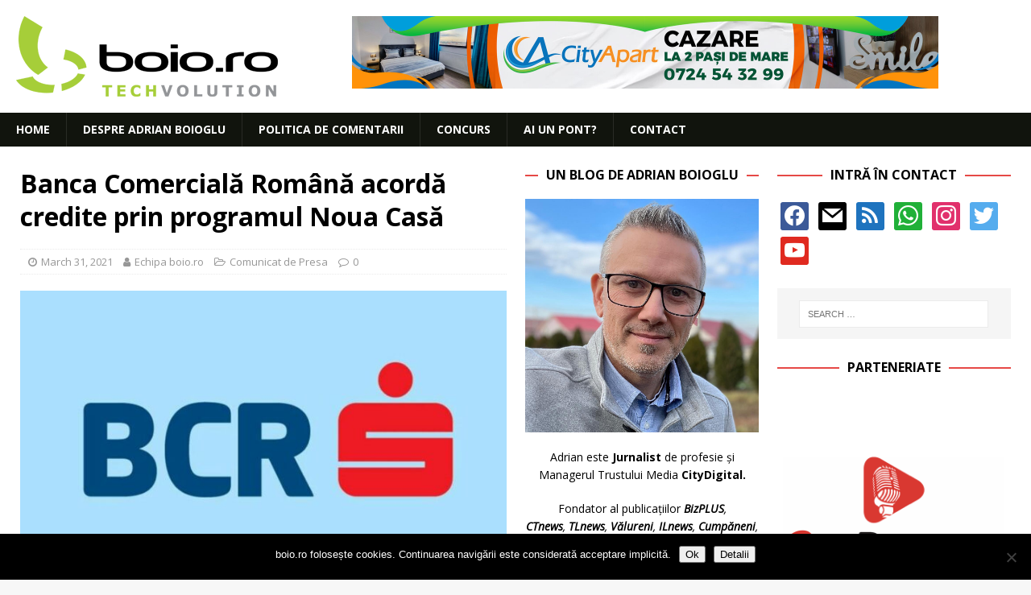

--- FILE ---
content_type: text/html; charset=UTF-8
request_url: https://www.boio.ro/banca-comerciala-romana-acorda-credite-prin-programul-noua-casa/
body_size: 19901
content:
<!DOCTYPE html>
<html class="no-js mh-two-sb" lang="en-US">
<head>
<meta charset="UTF-8">
<meta name="viewport" content="width=device-width, initial-scale=1.0">
<link rel="profile" href="http://gmpg.org/xfn/11" />
<link rel="pingback" href="https://www.boio.ro/xmlrpc.php" />
<title>Banca Comercială Română acordă credite prin programul Noua Casă &#8211; boio.ro</title>
<meta name='robots' content='max-image-preview:large' />

<!-- Open Graph Meta Tags generated by MashShare 4.0.47 - https://mashshare.net -->
<meta property="og:type" content="article" /> 
<meta property="og:title" content="Banca Comercială Română acordă credite prin programul Noua Casă" />
<meta property="og:description" content="Banca Comercială Română (BCR) anunță că primește, începând din această săptămână, cereri pentru programul Noua Casă.    Banca Comercială Română oferă creditul Noua Casă cu o dobândă de 2% + IRCC (1,88%) și 0 costuri pentru analiza" />
<meta property="og:image" content="https://www.boio.ro/wp-content/uploads/2020/08/BCR.jpg" />
<meta property="og:url" content="https://www.boio.ro/banca-comerciala-romana-acorda-credite-prin-programul-noua-casa/" />
<meta property="og:site_name" content="boio.ro" />
<meta property="article:publisher" content="facebook.com/boioro" />
<meta property="article:published_time" content="2021-03-31T15:45:55+03:00" />
<meta property="article:modified_time" content="2021-03-31T15:45:55+03:00" />
<meta property="og:updated_time" content="2021-03-31T15:45:55+03:00" />
<!-- Open Graph Meta Tags generated by MashShare 4.0.47 - https://www.mashshare.net -->
<!-- Twitter Card generated by MashShare 4.0.47 - https://www.mashshare.net -->
<meta property="og:image:width" content="1200" />
<meta property="og:image:height" content="675" />
<meta name="twitter:card" content="summary_large_image">
<meta name="twitter:title" content="Banca Comercială Română acordă credite prin programul Noua Casă">
<meta name="twitter:description" content="Banca Comercială Română (BCR) anunță că primește, începând din această săptămână, cereri pentru programul Noua Casă.    Banca Comercială Română oferă creditul Noua Casă cu o dobândă de 2% + IRCC (1,88%) și 0 costuri pentru analiza">
<meta name="twitter:image" content="https://www.boio.ro/wp-content/uploads/2020/08/BCR.jpg">
<meta name="twitter:site" content="@boioglu">
<!-- Twitter Card generated by MashShare 4.0.47 - https://www.mashshare.net -->

<link rel='dns-prefetch' href='//secure.gravatar.com' />
<link rel='dns-prefetch' href='//fonts.googleapis.com' />
<link rel='dns-prefetch' href='//v0.wordpress.com' />
<link rel="alternate" type="application/rss+xml" title="boio.ro &raquo; Feed" href="https://www.boio.ro/feed/" />
<link rel="alternate" type="application/rss+xml" title="boio.ro &raquo; Comments Feed" href="https://www.boio.ro/comments/feed/" />
<link rel="alternate" type="application/rss+xml" title="boio.ro &raquo; Banca Comercială Română acordă credite prin programul Noua Casă Comments Feed" href="https://www.boio.ro/banca-comerciala-romana-acorda-credite-prin-programul-noua-casa/feed/" />
<link rel="alternate" title="oEmbed (JSON)" type="application/json+oembed" href="https://www.boio.ro/wp-json/oembed/1.0/embed?url=https%3A%2F%2Fwww.boio.ro%2Fbanca-comerciala-romana-acorda-credite-prin-programul-noua-casa%2F" />
<link rel="alternate" title="oEmbed (XML)" type="text/xml+oembed" href="https://www.boio.ro/wp-json/oembed/1.0/embed?url=https%3A%2F%2Fwww.boio.ro%2Fbanca-comerciala-romana-acorda-credite-prin-programul-noua-casa%2F&#038;format=xml" />
<style id='wp-img-auto-sizes-contain-inline-css' type='text/css'>
img:is([sizes=auto i],[sizes^="auto," i]){contain-intrinsic-size:3000px 1500px}
/*# sourceURL=wp-img-auto-sizes-contain-inline-css */
</style>
<style id='wp-emoji-styles-inline-css' type='text/css'>

	img.wp-smiley, img.emoji {
		display: inline !important;
		border: none !important;
		box-shadow: none !important;
		height: 1em !important;
		width: 1em !important;
		margin: 0 0.07em !important;
		vertical-align: -0.1em !important;
		background: none !important;
		padding: 0 !important;
	}
/*# sourceURL=wp-emoji-styles-inline-css */
</style>
<style id='wp-block-library-inline-css' type='text/css'>
:root{--wp-block-synced-color:#7a00df;--wp-block-synced-color--rgb:122,0,223;--wp-bound-block-color:var(--wp-block-synced-color);--wp-editor-canvas-background:#ddd;--wp-admin-theme-color:#007cba;--wp-admin-theme-color--rgb:0,124,186;--wp-admin-theme-color-darker-10:#006ba1;--wp-admin-theme-color-darker-10--rgb:0,107,160.5;--wp-admin-theme-color-darker-20:#005a87;--wp-admin-theme-color-darker-20--rgb:0,90,135;--wp-admin-border-width-focus:2px}@media (min-resolution:192dpi){:root{--wp-admin-border-width-focus:1.5px}}.wp-element-button{cursor:pointer}:root .has-very-light-gray-background-color{background-color:#eee}:root .has-very-dark-gray-background-color{background-color:#313131}:root .has-very-light-gray-color{color:#eee}:root .has-very-dark-gray-color{color:#313131}:root .has-vivid-green-cyan-to-vivid-cyan-blue-gradient-background{background:linear-gradient(135deg,#00d084,#0693e3)}:root .has-purple-crush-gradient-background{background:linear-gradient(135deg,#34e2e4,#4721fb 50%,#ab1dfe)}:root .has-hazy-dawn-gradient-background{background:linear-gradient(135deg,#faaca8,#dad0ec)}:root .has-subdued-olive-gradient-background{background:linear-gradient(135deg,#fafae1,#67a671)}:root .has-atomic-cream-gradient-background{background:linear-gradient(135deg,#fdd79a,#004a59)}:root .has-nightshade-gradient-background{background:linear-gradient(135deg,#330968,#31cdcf)}:root .has-midnight-gradient-background{background:linear-gradient(135deg,#020381,#2874fc)}:root{--wp--preset--font-size--normal:16px;--wp--preset--font-size--huge:42px}.has-regular-font-size{font-size:1em}.has-larger-font-size{font-size:2.625em}.has-normal-font-size{font-size:var(--wp--preset--font-size--normal)}.has-huge-font-size{font-size:var(--wp--preset--font-size--huge)}.has-text-align-center{text-align:center}.has-text-align-left{text-align:left}.has-text-align-right{text-align:right}.has-fit-text{white-space:nowrap!important}#end-resizable-editor-section{display:none}.aligncenter{clear:both}.items-justified-left{justify-content:flex-start}.items-justified-center{justify-content:center}.items-justified-right{justify-content:flex-end}.items-justified-space-between{justify-content:space-between}.screen-reader-text{border:0;clip-path:inset(50%);height:1px;margin:-1px;overflow:hidden;padding:0;position:absolute;width:1px;word-wrap:normal!important}.screen-reader-text:focus{background-color:#ddd;clip-path:none;color:#444;display:block;font-size:1em;height:auto;left:5px;line-height:normal;padding:15px 23px 14px;text-decoration:none;top:5px;width:auto;z-index:100000}html :where(.has-border-color){border-style:solid}html :where([style*=border-top-color]){border-top-style:solid}html :where([style*=border-right-color]){border-right-style:solid}html :where([style*=border-bottom-color]){border-bottom-style:solid}html :where([style*=border-left-color]){border-left-style:solid}html :where([style*=border-width]){border-style:solid}html :where([style*=border-top-width]){border-top-style:solid}html :where([style*=border-right-width]){border-right-style:solid}html :where([style*=border-bottom-width]){border-bottom-style:solid}html :where([style*=border-left-width]){border-left-style:solid}html :where(img[class*=wp-image-]){height:auto;max-width:100%}:where(figure){margin:0 0 1em}html :where(.is-position-sticky){--wp-admin--admin-bar--position-offset:var(--wp-admin--admin-bar--height,0px)}@media screen and (max-width:600px){html :where(.is-position-sticky){--wp-admin--admin-bar--position-offset:0px}}

/*# sourceURL=wp-block-library-inline-css */
</style><style id='global-styles-inline-css' type='text/css'>
:root{--wp--preset--aspect-ratio--square: 1;--wp--preset--aspect-ratio--4-3: 4/3;--wp--preset--aspect-ratio--3-4: 3/4;--wp--preset--aspect-ratio--3-2: 3/2;--wp--preset--aspect-ratio--2-3: 2/3;--wp--preset--aspect-ratio--16-9: 16/9;--wp--preset--aspect-ratio--9-16: 9/16;--wp--preset--color--black: #000000;--wp--preset--color--cyan-bluish-gray: #abb8c3;--wp--preset--color--white: #ffffff;--wp--preset--color--pale-pink: #f78da7;--wp--preset--color--vivid-red: #cf2e2e;--wp--preset--color--luminous-vivid-orange: #ff6900;--wp--preset--color--luminous-vivid-amber: #fcb900;--wp--preset--color--light-green-cyan: #7bdcb5;--wp--preset--color--vivid-green-cyan: #00d084;--wp--preset--color--pale-cyan-blue: #8ed1fc;--wp--preset--color--vivid-cyan-blue: #0693e3;--wp--preset--color--vivid-purple: #9b51e0;--wp--preset--gradient--vivid-cyan-blue-to-vivid-purple: linear-gradient(135deg,rgb(6,147,227) 0%,rgb(155,81,224) 100%);--wp--preset--gradient--light-green-cyan-to-vivid-green-cyan: linear-gradient(135deg,rgb(122,220,180) 0%,rgb(0,208,130) 100%);--wp--preset--gradient--luminous-vivid-amber-to-luminous-vivid-orange: linear-gradient(135deg,rgb(252,185,0) 0%,rgb(255,105,0) 100%);--wp--preset--gradient--luminous-vivid-orange-to-vivid-red: linear-gradient(135deg,rgb(255,105,0) 0%,rgb(207,46,46) 100%);--wp--preset--gradient--very-light-gray-to-cyan-bluish-gray: linear-gradient(135deg,rgb(238,238,238) 0%,rgb(169,184,195) 100%);--wp--preset--gradient--cool-to-warm-spectrum: linear-gradient(135deg,rgb(74,234,220) 0%,rgb(151,120,209) 20%,rgb(207,42,186) 40%,rgb(238,44,130) 60%,rgb(251,105,98) 80%,rgb(254,248,76) 100%);--wp--preset--gradient--blush-light-purple: linear-gradient(135deg,rgb(255,206,236) 0%,rgb(152,150,240) 100%);--wp--preset--gradient--blush-bordeaux: linear-gradient(135deg,rgb(254,205,165) 0%,rgb(254,45,45) 50%,rgb(107,0,62) 100%);--wp--preset--gradient--luminous-dusk: linear-gradient(135deg,rgb(255,203,112) 0%,rgb(199,81,192) 50%,rgb(65,88,208) 100%);--wp--preset--gradient--pale-ocean: linear-gradient(135deg,rgb(255,245,203) 0%,rgb(182,227,212) 50%,rgb(51,167,181) 100%);--wp--preset--gradient--electric-grass: linear-gradient(135deg,rgb(202,248,128) 0%,rgb(113,206,126) 100%);--wp--preset--gradient--midnight: linear-gradient(135deg,rgb(2,3,129) 0%,rgb(40,116,252) 100%);--wp--preset--font-size--small: 13px;--wp--preset--font-size--medium: 20px;--wp--preset--font-size--large: 36px;--wp--preset--font-size--x-large: 42px;--wp--preset--spacing--20: 0.44rem;--wp--preset--spacing--30: 0.67rem;--wp--preset--spacing--40: 1rem;--wp--preset--spacing--50: 1.5rem;--wp--preset--spacing--60: 2.25rem;--wp--preset--spacing--70: 3.38rem;--wp--preset--spacing--80: 5.06rem;--wp--preset--shadow--natural: 6px 6px 9px rgba(0, 0, 0, 0.2);--wp--preset--shadow--deep: 12px 12px 50px rgba(0, 0, 0, 0.4);--wp--preset--shadow--sharp: 6px 6px 0px rgba(0, 0, 0, 0.2);--wp--preset--shadow--outlined: 6px 6px 0px -3px rgb(255, 255, 255), 6px 6px rgb(0, 0, 0);--wp--preset--shadow--crisp: 6px 6px 0px rgb(0, 0, 0);}:where(.is-layout-flex){gap: 0.5em;}:where(.is-layout-grid){gap: 0.5em;}body .is-layout-flex{display: flex;}.is-layout-flex{flex-wrap: wrap;align-items: center;}.is-layout-flex > :is(*, div){margin: 0;}body .is-layout-grid{display: grid;}.is-layout-grid > :is(*, div){margin: 0;}:where(.wp-block-columns.is-layout-flex){gap: 2em;}:where(.wp-block-columns.is-layout-grid){gap: 2em;}:where(.wp-block-post-template.is-layout-flex){gap: 1.25em;}:where(.wp-block-post-template.is-layout-grid){gap: 1.25em;}.has-black-color{color: var(--wp--preset--color--black) !important;}.has-cyan-bluish-gray-color{color: var(--wp--preset--color--cyan-bluish-gray) !important;}.has-white-color{color: var(--wp--preset--color--white) !important;}.has-pale-pink-color{color: var(--wp--preset--color--pale-pink) !important;}.has-vivid-red-color{color: var(--wp--preset--color--vivid-red) !important;}.has-luminous-vivid-orange-color{color: var(--wp--preset--color--luminous-vivid-orange) !important;}.has-luminous-vivid-amber-color{color: var(--wp--preset--color--luminous-vivid-amber) !important;}.has-light-green-cyan-color{color: var(--wp--preset--color--light-green-cyan) !important;}.has-vivid-green-cyan-color{color: var(--wp--preset--color--vivid-green-cyan) !important;}.has-pale-cyan-blue-color{color: var(--wp--preset--color--pale-cyan-blue) !important;}.has-vivid-cyan-blue-color{color: var(--wp--preset--color--vivid-cyan-blue) !important;}.has-vivid-purple-color{color: var(--wp--preset--color--vivid-purple) !important;}.has-black-background-color{background-color: var(--wp--preset--color--black) !important;}.has-cyan-bluish-gray-background-color{background-color: var(--wp--preset--color--cyan-bluish-gray) !important;}.has-white-background-color{background-color: var(--wp--preset--color--white) !important;}.has-pale-pink-background-color{background-color: var(--wp--preset--color--pale-pink) !important;}.has-vivid-red-background-color{background-color: var(--wp--preset--color--vivid-red) !important;}.has-luminous-vivid-orange-background-color{background-color: var(--wp--preset--color--luminous-vivid-orange) !important;}.has-luminous-vivid-amber-background-color{background-color: var(--wp--preset--color--luminous-vivid-amber) !important;}.has-light-green-cyan-background-color{background-color: var(--wp--preset--color--light-green-cyan) !important;}.has-vivid-green-cyan-background-color{background-color: var(--wp--preset--color--vivid-green-cyan) !important;}.has-pale-cyan-blue-background-color{background-color: var(--wp--preset--color--pale-cyan-blue) !important;}.has-vivid-cyan-blue-background-color{background-color: var(--wp--preset--color--vivid-cyan-blue) !important;}.has-vivid-purple-background-color{background-color: var(--wp--preset--color--vivid-purple) !important;}.has-black-border-color{border-color: var(--wp--preset--color--black) !important;}.has-cyan-bluish-gray-border-color{border-color: var(--wp--preset--color--cyan-bluish-gray) !important;}.has-white-border-color{border-color: var(--wp--preset--color--white) !important;}.has-pale-pink-border-color{border-color: var(--wp--preset--color--pale-pink) !important;}.has-vivid-red-border-color{border-color: var(--wp--preset--color--vivid-red) !important;}.has-luminous-vivid-orange-border-color{border-color: var(--wp--preset--color--luminous-vivid-orange) !important;}.has-luminous-vivid-amber-border-color{border-color: var(--wp--preset--color--luminous-vivid-amber) !important;}.has-light-green-cyan-border-color{border-color: var(--wp--preset--color--light-green-cyan) !important;}.has-vivid-green-cyan-border-color{border-color: var(--wp--preset--color--vivid-green-cyan) !important;}.has-pale-cyan-blue-border-color{border-color: var(--wp--preset--color--pale-cyan-blue) !important;}.has-vivid-cyan-blue-border-color{border-color: var(--wp--preset--color--vivid-cyan-blue) !important;}.has-vivid-purple-border-color{border-color: var(--wp--preset--color--vivid-purple) !important;}.has-vivid-cyan-blue-to-vivid-purple-gradient-background{background: var(--wp--preset--gradient--vivid-cyan-blue-to-vivid-purple) !important;}.has-light-green-cyan-to-vivid-green-cyan-gradient-background{background: var(--wp--preset--gradient--light-green-cyan-to-vivid-green-cyan) !important;}.has-luminous-vivid-amber-to-luminous-vivid-orange-gradient-background{background: var(--wp--preset--gradient--luminous-vivid-amber-to-luminous-vivid-orange) !important;}.has-luminous-vivid-orange-to-vivid-red-gradient-background{background: var(--wp--preset--gradient--luminous-vivid-orange-to-vivid-red) !important;}.has-very-light-gray-to-cyan-bluish-gray-gradient-background{background: var(--wp--preset--gradient--very-light-gray-to-cyan-bluish-gray) !important;}.has-cool-to-warm-spectrum-gradient-background{background: var(--wp--preset--gradient--cool-to-warm-spectrum) !important;}.has-blush-light-purple-gradient-background{background: var(--wp--preset--gradient--blush-light-purple) !important;}.has-blush-bordeaux-gradient-background{background: var(--wp--preset--gradient--blush-bordeaux) !important;}.has-luminous-dusk-gradient-background{background: var(--wp--preset--gradient--luminous-dusk) !important;}.has-pale-ocean-gradient-background{background: var(--wp--preset--gradient--pale-ocean) !important;}.has-electric-grass-gradient-background{background: var(--wp--preset--gradient--electric-grass) !important;}.has-midnight-gradient-background{background: var(--wp--preset--gradient--midnight) !important;}.has-small-font-size{font-size: var(--wp--preset--font-size--small) !important;}.has-medium-font-size{font-size: var(--wp--preset--font-size--medium) !important;}.has-large-font-size{font-size: var(--wp--preset--font-size--large) !important;}.has-x-large-font-size{font-size: var(--wp--preset--font-size--x-large) !important;}
/*# sourceURL=global-styles-inline-css */
</style>

<style id='classic-theme-styles-inline-css' type='text/css'>
/*! This file is auto-generated */
.wp-block-button__link{color:#fff;background-color:#32373c;border-radius:9999px;box-shadow:none;text-decoration:none;padding:calc(.667em + 2px) calc(1.333em + 2px);font-size:1.125em}.wp-block-file__button{background:#32373c;color:#fff;text-decoration:none}
/*# sourceURL=/wp-includes/css/classic-themes.min.css */
</style>
<link rel='stylesheet' id='cookie-notice-front-css' href='https://www.boio.ro/wp-content/plugins/cookie-notice/css/front.min.css?ver=2.5.11' type='text/css' media='all' />
<link rel='stylesheet' id='mashsb-styles-css' href='https://www.boio.ro/wp-content/plugins/mashsharer/assets/css/mashsb.min.css?ver=4.0.47' type='text/css' media='all' />
<style id='mashsb-styles-inline-css' type='text/css'>
.mashsb-count {color:#999999;}@media only screen and (min-width:568px){.mashsb-buttons a {min-width: 177px;}}
/*# sourceURL=mashsb-styles-inline-css */
</style>
<link rel='stylesheet' id='mh-font-awesome-css' href='https://www.boio.ro/wp-content/themes/mh-magazine/includes/font-awesome.min.css' type='text/css' media='all' />
<link rel='stylesheet' id='mh-magazine-css' href='https://www.boio.ro/wp-content/themes/mh-magazine/style.css?ver=3.10.0' type='text/css' media='all' />
<link rel='stylesheet' id='mh-google-fonts-css' href='https://fonts.googleapis.com/css?family=Open+Sans:300,400,400italic,600,700' type='text/css' media='all' />
<link rel='stylesheet' id='wpzoom-social-icons-socicon-css' href='https://www.boio.ro/wp-content/plugins/social-icons-widget-by-wpzoom/assets/css/wpzoom-socicon.css?ver=1769558920' type='text/css' media='all' />
<link rel='stylesheet' id='wpzoom-social-icons-genericons-css' href='https://www.boio.ro/wp-content/plugins/social-icons-widget-by-wpzoom/assets/css/genericons.css?ver=1769558920' type='text/css' media='all' />
<link rel='stylesheet' id='wpzoom-social-icons-academicons-css' href='https://www.boio.ro/wp-content/plugins/social-icons-widget-by-wpzoom/assets/css/academicons.min.css?ver=1769558920' type='text/css' media='all' />
<link rel='stylesheet' id='wpzoom-social-icons-font-awesome-3-css' href='https://www.boio.ro/wp-content/plugins/social-icons-widget-by-wpzoom/assets/css/font-awesome-3.min.css?ver=1769558920' type='text/css' media='all' />
<link rel='stylesheet' id='dashicons-css' href='https://www.boio.ro/wp-includes/css/dashicons.min.css?ver=6.9' type='text/css' media='all' />
<link rel='stylesheet' id='wpzoom-social-icons-styles-css' href='https://www.boio.ro/wp-content/plugins/social-icons-widget-by-wpzoom/assets/css/wpzoom-social-icons-styles.css?ver=1769558920' type='text/css' media='all' />
<link rel='stylesheet' id='slb_core-css' href='https://www.boio.ro/wp-content/plugins/simple-lightbox/client/css/app.css?ver=2.9.4' type='text/css' media='all' />
<link rel='stylesheet' id='wp-pagenavi-css' href='https://www.boio.ro/wp-content/plugins/wp-pagenavi/pagenavi-css.css?ver=2.70' type='text/css' media='all' />
<link rel='preload' as='font'  id='wpzoom-social-icons-font-academicons-woff2-css' href='https://www.boio.ro/wp-content/plugins/social-icons-widget-by-wpzoom/assets/font/academicons.woff2?v=1.9.2'  type='font/woff2' crossorigin />
<link rel='preload' as='font'  id='wpzoom-social-icons-font-fontawesome-3-woff2-css' href='https://www.boio.ro/wp-content/plugins/social-icons-widget-by-wpzoom/assets/font/fontawesome-webfont.woff2?v=4.7.0'  type='font/woff2' crossorigin />
<link rel='preload' as='font'  id='wpzoom-social-icons-font-genericons-woff-css' href='https://www.boio.ro/wp-content/plugins/social-icons-widget-by-wpzoom/assets/font/Genericons.woff'  type='font/woff' crossorigin />
<link rel='preload' as='font'  id='wpzoom-social-icons-font-socicon-woff2-css' href='https://www.boio.ro/wp-content/plugins/social-icons-widget-by-wpzoom/assets/font/socicon.woff2?v=4.5.5'  type='font/woff2' crossorigin />
<link rel='stylesheet' id='sharedaddy-css' href='https://www.boio.ro/wp-content/plugins/jetpack/modules/sharedaddy/sharing.css?ver=15.4' type='text/css' media='all' />
<link rel='stylesheet' id='social-logos-css' href='https://www.boio.ro/wp-content/plugins/jetpack/_inc/social-logos/social-logos.min.css?ver=15.4' type='text/css' media='all' />
<script type="text/javascript" id="cookie-notice-front-js-before">
/* <![CDATA[ */
var cnArgs = {"ajaxUrl":"https:\/\/www.boio.ro\/wp-admin\/admin-ajax.php","nonce":"297b36e6c4","hideEffect":"fade","position":"bottom","onScroll":false,"onScrollOffset":100,"onClick":false,"cookieName":"cookie_notice_accepted","cookieTime":2592000,"cookieTimeRejected":2592000,"globalCookie":false,"redirection":false,"cache":false,"revokeCookies":false,"revokeCookiesOpt":"automatic"};

//# sourceURL=cookie-notice-front-js-before
/* ]]> */
</script>
<script type="text/javascript" src="https://www.boio.ro/wp-content/plugins/cookie-notice/js/front.min.js?ver=2.5.11" id="cookie-notice-front-js"></script>
<script type="text/javascript" src="https://www.boio.ro/wp-content/plugins/jquery-updater/js/jquery-4.0.0.min.js?ver=4.0.0" id="jquery-core-js"></script>
<script type="text/javascript" src="https://www.boio.ro/wp-content/plugins/jquery-updater/js/jquery-migrate-3.6.0.min.js?ver=3.6.0" id="jquery-migrate-js"></script>
<script type="text/javascript" id="mashsb-js-extra">
/* <![CDATA[ */
var mashsb = {"shares":"53","round_shares":"","animate_shares":"0","dynamic_buttons":"0","share_url":"https://www.boio.ro/banca-comerciala-romana-acorda-credite-prin-programul-noua-casa/","title":"Banca+Comercial%C4%83+Rom%C3%A2n%C4%83+acord%C4%83+credite+prin+programul+Noua+Cas%C4%83","image":"https://www.boio.ro/wp-content/uploads/2020/08/BCR.jpg","desc":"Banca Comercial\u0103 Rom\u00e2n\u0103 (BCR) anun\u021b\u0103 c\u0103 prime\u0219te, \u00eencep\u00e2nd din aceast\u0103 s\u0103pt\u0103m\u00e2n\u0103, cereri pentru programul Noua Cas\u0103.\r\n\r\nBanca Comercial\u0103 Rom\u00e2n\u0103 ofer\u0103 creditul Noua Cas\u0103 cu o dob\u00e2nd\u0103 de 2% + IRCC (1,88%) \u0219i 0 costuri pentru analiza \u2026","hashtag":"boioglu","subscribe":"content","subscribe_url":"boio.ro/feed","activestatus":"1","singular":"1","twitter_popup":"1","refresh":"0","nonce":"569d49fcd2","postid":"50941","servertime":"1769856478","ajaxurl":"https://www.boio.ro/wp-admin/admin-ajax.php"};
//# sourceURL=mashsb-js-extra
/* ]]> */
</script>
<script type="text/javascript" src="https://www.boio.ro/wp-content/plugins/mashsharer/assets/js/mashsb.min.js?ver=4.0.47" id="mashsb-js"></script>
<script type="text/javascript" src="https://www.boio.ro/wp-content/themes/mh-magazine/js/scripts.js?ver=3.10.0" id="mh-scripts-js"></script>
<link rel="https://api.w.org/" href="https://www.boio.ro/wp-json/" /><link rel="alternate" title="JSON" type="application/json" href="https://www.boio.ro/wp-json/wp/v2/posts/50941" /><link rel="EditURI" type="application/rsd+xml" title="RSD" href="https://www.boio.ro/xmlrpc.php?rsd" />
<meta name="generator" content="WordPress 6.9" />
<link rel="canonical" href="https://www.boio.ro/banca-comerciala-romana-acorda-credite-prin-programul-noua-casa/" />
<link rel='shortlink' href='https://wp.me/p1q6hI-dfD' />

<!-- This site is using AdRotate v5.17.2 to display their advertisements - https://ajdg.solutions/ -->
<!-- AdRotate CSS -->
<style type="text/css" media="screen">
	.g { margin:0px; padding:0px; overflow:hidden; line-height:1; zoom:1; }
	.g img { height:auto; }
	.g-col { position:relative; float:left; }
	.g-col:first-child { margin-left: 0; }
	.g-col:last-child { margin-right: 0; }
	.g-1 { margin:0px;  width:100%; max-width:728px; height:100%; max-height:90px; }
	.g-2 { min-width:2px; max-width:3648px; margin: 0 auto; }
	.b-2 { margin:2px; }
	.g-3 { width:100%; max-width:300px; height:100%; max-height:250px; margin: 0 auto; }
	@media only screen and (max-width: 480px) {
		.g-col, .g-dyn, .g-single { width:100%; margin-left:0; margin-right:0; }
	}
</style>
<!-- /AdRotate CSS -->

<!-- Google Tag Manager -->
<script>(function(w,d,s,l,i){w[l]=w[l]||[];w[l].push({'gtm.start':
new Date().getTime(),event:'gtm.js'});var f=d.getElementsByTagName(s)[0],
j=d.createElement(s),dl=l!='dataLayer'?'&l='+l:'';j.async=true;j.src=
'https://www.googletagmanager.com/gtm.js?id='+i+dl;f.parentNode.insertBefore(j,f);
})(window,document,'script','dataLayer','GTM-PCZ24CP');</script>
<!-- End Google Tag Manager --><style type="text/css">
.mh-navigation li:hover, .mh-navigation ul li:hover > ul, .mh-main-nav-wrap, .mh-main-nav, .mh-social-nav li a:hover, .entry-tags li, .mh-slider-caption, .mh-widget-layout8 .mh-widget-title .mh-footer-widget-title-inner, .mh-widget-col-1 .mh-slider-caption, .mh-widget-col-1 .mh-posts-lineup-caption, .mh-carousel-layout1, .mh-spotlight-widget, .mh-social-widget li a, .mh-author-bio-widget, .mh-footer-widget .mh-tab-comment-excerpt, .mh-nip-item:hover .mh-nip-overlay, .mh-widget .tagcloud a, .mh-footer-widget .tagcloud a, .mh-footer, .mh-copyright-wrap, input[type=submit]:hover, #infinite-handle span:hover { background: #11140d; }
.mh-extra-nav-bg { background: rgba(17, 20, 13, 0.2); }
.mh-slider-caption, .mh-posts-stacked-title, .mh-posts-lineup-caption { background: #11140d; background: rgba(17, 20, 13, 0.8); }
@media screen and (max-width: 900px) { #mh-mobile .mh-slider-caption, #mh-mobile .mh-posts-lineup-caption { background: rgba(17, 20, 13, 1); } }
.slicknav_menu, .slicknav_nav ul, #mh-mobile .mh-footer-widget .mh-posts-stacked-overlay { border-color: #11140d; }
.mh-copyright, .mh-copyright a { color: #fff; }
.entry-content a { color: #dd3333; }
a:hover, .entry-content a:hover, #respond a:hover, #respond #cancel-comment-reply-link:hover, #respond .logged-in-as a:hover, .mh-comment-list .comment-meta a:hover, .mh-ping-list .mh-ping-item a:hover, .mh-meta a:hover, .mh-breadcrumb a:hover, .mh-tabbed-widget a:hover { color: #dd3333; }
</style>
<!--[if lt IE 9]>
<script src="https://www.boio.ro/wp-content/themes/mh-magazine/js/css3-mediaqueries.js"></script>
<![endif]-->
<style type="text/css">
.entry-content { font-size: 15px; font-size: 0.9375rem; }
</style>

<!-- Jetpack Open Graph Tags -->
<meta property="og:type" content="article" />
<meta property="og:title" content="Banca Comercială Română acordă credite prin programul Noua Casă" />
<meta property="og:url" content="https://www.boio.ro/banca-comerciala-romana-acorda-credite-prin-programul-noua-casa/" />
<meta property="og:description" content="Banca Comercială Română (BCR) anunță că primește, începând din această săptămână, cereri pentru programul Noua Casă. Banca Comercială Română oferă creditul Noua Casă cu o dobândă de 2% + IRCC (1,88…" />
<meta property="article:published_time" content="2021-03-31T12:45:55+00:00" />
<meta property="article:modified_time" content="2021-03-31T12:45:55+00:00" />
<meta property="og:site_name" content="boio.ro" />
<meta property="og:image" content="https://www.boio.ro/wp-content/uploads/2020/08/BCR.jpg" />
<meta property="og:image:width" content="1200" />
<meta property="og:image:height" content="675" />
<meta property="og:image:alt" content="" />
<meta property="og:locale" content="en_US" />
<meta name="twitter:site" content="@boioglu" />
<meta name="twitter:text:title" content="Banca Comercială Română acordă credite prin programul Noua Casă" />
<meta name="twitter:image" content="https://www.boio.ro/wp-content/uploads/2020/08/BCR.jpg?w=640" />
<meta name="twitter:card" content="summary_large_image" />

<!-- End Jetpack Open Graph Tags -->
<link rel="icon" href="https://www.boio.ro/wp-content/uploads/2018/09/cropped-favicon-boio.ro-2-32x32.png" sizes="32x32" />
<link rel="icon" href="https://www.boio.ro/wp-content/uploads/2018/09/cropped-favicon-boio.ro-2-192x192.png" sizes="192x192" />
<link rel="apple-touch-icon" href="https://www.boio.ro/wp-content/uploads/2018/09/cropped-favicon-boio.ro-2-180x180.png" />
<meta name="msapplication-TileImage" content="https://www.boio.ro/wp-content/uploads/2018/09/cropped-favicon-boio.ro-2-270x270.png" />
</head>
<body id="mh-mobile" class="wp-singular post-template-default single single-post postid-50941 single-format-standard wp-custom-logo wp-theme-mh-magazine cookies-not-set mh-wide-layout mh-right-sb mh-loop-layout4 mh-widget-layout8 mh-loop-hide-caption" itemscope="itemscope" itemtype="https://schema.org/WebPage">
<div class="mh-header-nav-mobile clearfix"></div>
<header class="mh-header" itemscope="itemscope" itemtype="https://schema.org/WPHeader">
	<div class="mh-container mh-container-inner clearfix">
		<div class="mh-custom-header clearfix">
<div class="mh-header-columns mh-row clearfix">
<div class="mh-col-1-3 mh-site-identity">
<div class="mh-site-logo" role="banner" itemscope="itemscope" itemtype="https://schema.org/Brand">
<a href="https://www.boio.ro/" class="custom-logo-link" rel="home"><img width="325" height="100" src="https://www.boio.ro/wp-content/uploads/2018/09/boio.ro-logo.png" class="custom-logo" alt="boio.ro" decoding="async" srcset="https://www.boio.ro/wp-content/uploads/2018/09/boio.ro-logo.png 325w, https://www.boio.ro/wp-content/uploads/2018/09/boio.ro-logo-300x92.png 300w" sizes="(max-width: 325px) 100vw, 325px" /></a></div>
</div>
<aside class="mh-col-2-3 mh-header-widget-2">
<div id="text-23" class="mh-widget mh-header-2 widget_text">			<div class="textwidget"><div class="g g-1"><div class="g-dyn a-4 c-1"><a class="gofollow" data-track="NCwxLDYw" href="https://www.cityapart.ro/" target="_blank"><img decoding="async" src="https://www.boio.ro/wp-content/uploads/2023/08/banner_CityApart_728x90.jpg" /></a></div><div class="g-dyn a-3 c-2"><a class="gofollow" data-track="MywxLDYw" href="https://www.citydigital.ro/" target="_blank"><img decoding="async" src="https://www.boio.ro/wp-content/uploads/2023/09/banner_CityDigital_728x90_v01.jpg" /></a></div></div>
</div>
		</div></aside>
</div>
</div>
	</div>
	<div class="mh-main-nav-wrap">
		<nav class="mh-navigation mh-main-nav mh-container mh-container-inner clearfix" itemscope="itemscope" itemtype="https://schema.org/SiteNavigationElement">
			<div class="menu-primary-navigation-container"><ul id="menu-primary-navigation" class="menu"><li id="menu-item-41029" class="menu-item menu-item-type-custom menu-item-object-custom menu-item-home menu-item-41029"><a href="https://www.boio.ro/">Home</a></li>
<li id="menu-item-41030" class="menu-item menu-item-type-post_type menu-item-object-page menu-item-41030"><a href="https://www.boio.ro/about/">Despre Adrian Boioglu</a></li>
<li id="menu-item-41031" class="menu-item menu-item-type-post_type menu-item-object-page menu-item-privacy-policy menu-item-41031"><a rel="privacy-policy" href="https://www.boio.ro/politica-de-comentarii/">Politica de comentarii</a></li>
<li id="menu-item-41033" class="menu-item menu-item-type-custom menu-item-object-custom menu-item-41033"><a href="/tag/concurs">Concurs</a></li>
<li id="menu-item-41032" class="openSendATip menu-item menu-item-type-post_type menu-item-object-page menu-item-41032"><a href="https://www.boio.ro/tips/">Ai un pont?</a></li>
<li id="menu-item-46866" class="menu-item menu-item-type-post_type menu-item-object-page menu-item-46866"><a href="https://www.boio.ro/contact/">Contact</a></li>
</ul></div>		</nav>
	</div>
	</header>
<div class="mh-container mh-container-outer">
<div class="mh-wrapper clearfix">
	<div class="mh-main clearfix">
		<div id="main-content" class="mh-content" role="main" itemprop="mainContentOfPage"><article id="post-50941" class="post-50941 post type-post status-publish format-standard has-post-thumbnail hentry category-comunicat-de-presa tag-bcr tag-blinkfeedrss tag-blog tag-boioro tag-grss tag-noua-casa tag-techvolution tag-yahoorss">
	<header class="entry-header clearfix"><h1 class="entry-title">Banca Comercială Română acordă credite prin programul Noua Casă</h1><div class="mh-meta entry-meta">
<span class="entry-meta-date updated"><i class="fa fa-clock-o"></i><a href="https://www.boio.ro/2021/03/">March 31, 2021</a></span>
<span class="entry-meta-author author vcard"><i class="fa fa-user"></i><a class="fn" href="https://www.boio.ro/author/lacramioaraneatu/">Echipa boio.ro</a></span>
<span class="entry-meta-categories"><i class="fa fa-folder-open-o"></i><a href="https://www.boio.ro/category/comunicat-de-presa/" rel="category tag">Comunicat de Presa</a></span>
<span class="entry-meta-comments"><i class="fa fa-comment-o"></i><a href="https://www.boio.ro/banca-comerciala-romana-acorda-credite-prin-programul-noua-casa/#respond" class="mh-comment-count-link" >0</a></span>
</div>
	</header>
		<div class="entry-content clearfix">
<figure class="entry-thumbnail">
<img src="https://www.boio.ro/wp-content/uploads/2020/08/BCR-678x381.jpg" alt="" title="BCR" />
<figcaption class="wp-caption-text">Sigla BCR</figcaption>
</figure>
<aside class="mashsb-container mashsb-main mashsb-stretched"><div class="mashsb-box"><div class="mashsb-count mash-small" style="float:left"><div class="counts mashsbcount">53</div><span class="mashsb-sharetext">SHARES</span></div><div class="mashsb-buttons"><a class="mashicon-facebook mash-small mash-center mashsb-shadow" href="https://www.facebook.com/sharer.php?u=https%3A%2F%2Fwww.boio.ro%2Fbanca-comerciala-romana-acorda-credite-prin-programul-noua-casa%2F" target="_top" rel="nofollow"><span class="icon"></span><span class="text">Share</span></a><a class="mashicon-twitter mash-small mash-center mashsb-shadow" href="https://twitter.com/intent/tweet?text=Banca%20Comercial%C4%83%20Rom%C3%A2n%C4%83%20acord%C4%83%20credite%20prin%20programul%20Noua%20Cas%C4%83&amp;url=https://www.boio.ro/banca-comerciala-romana-acorda-credite-prin-programul-noua-casa/&amp;via=boioglu" target="_top" rel="nofollow"><span class="icon"></span><span class="text">Tweet</span></a><div class="onoffswitch2 mash-small mashsb-shadow" style="display:none"></div></div>
            </div>
                <div style="clear:both"></div><div class="mashsb-toggle-container"></div></aside>
            <!-- Share buttons by mashshare.net - Version: 4.0.47--><p>Banca Comercială Română (BCR) anunță că primește, începând din această săptămână, cereri pentru programul Noua Casă.</p>
<p>Banca Comercială Română oferă creditul Noua Casă cu o dobândă de 2% + IRCC (1,88%) și 0 costuri pentru analiza dosarului. Avansul minim este de 5% pentru locuințe de până la 70.000 euro, echivalent lei, și 15% pentru locuințe cu valori între 70.001 si 140.000 de euro, echivalent lei.</p>
<p>Suma maximă care poate fi obținută poate ajunge la 119.000 euro, iar termenul maxim de acordare este de 30 de ani. Creditele Noua Casă BCR se acordă în limita plafonului disponibil alocat.</p>
<p>Exemplu de calcul Noua Casă BCR:</p>
<p>Credit: 230.000 RON</p>
<p>Perioadă: 30 ani</p>
<p>Dobândă: 3,88% (2% + IRCC), IRCC: 1,88%</p>
<p>Comision evaluare imobil: 370 lei, inclusiv TVA</p>
<p>Comision de gestiune FNGCIMM  &#8211; 0,30% anual, calculat la valoarea garanţiei</p>
<p>Rata lunara: 1.082 lei (nu include comisionul de gestiune datorat FNGCIMM)</p>
<p>Valoare totală plătibilă: 395.945lei</p>
<p>Dobândă anuală efectivă (DAE): 4,11 %</p>
<p>Mai multe detalii despre condițiile și pașii necesari obținerii creditului Noua Casă BCR sunt disponibile <a href="https://www.bcr.ro/ro/persoane-fizice/credite/credite-pentru-casa/noua-casa-bcr">aici</a>, pe site-ul BCR.</p>
<p>Din plafonul total de 1,5 miliarde de lei acordat de Fondul Național de Garantare a Creditelor pentru IMM-uri (FNGCIMM) pentru cele 14 bănci intrate în programul “Noua Casă”, 487 milioane de lei au revenit BCR. Fondurile alocate BCR reprezintă 32,5% din totalul garanțiilor puse la dispoziție de Guvernul României pentru acest program.</p>
<p>Banca Comercială Română s-a alaturat programului „Prima Casă”, transformat recent în “Noua Casă”, încă din 2009. De atunci, 1 din 4 români a ales să își achiziționeze o locuință la BCR prin acest program guvernamental, iar în 2020 1 din 5 români și-a cumpărat o locuință cu finanțare de la BCR. Anul trecut, produsul ipotecar BCR Casa Mea a reprezentat 71% din totalul vânzărilor de credite imobiliare ale băncii. Detalii despre creditul standard ipotecar al BCR găsiți aici: <a href="https://www.bcr.ro/ro/persoane-fizice/credite/credite-pentru-casa/casa-mea-bcr">https://www.bcr.ro/ro/persoane-fizice/credite/credite-pentru-casa/casa-mea-bcr</a></p>
<p><strong> </strong></p>
<div class="sharedaddy sd-sharing-enabled"><div class="robots-nocontent sd-block sd-social sd-social-official sd-sharing"><h3 class="sd-title">Trimite unui prieten:</h3><div class="sd-content"><ul><li class="share-jetpack-whatsapp"><a rel="nofollow noopener noreferrer"
				data-shared="sharing-whatsapp-50941"
				class="share-jetpack-whatsapp sd-button"
				href="https://www.boio.ro/banca-comerciala-romana-acorda-credite-prin-programul-noua-casa/?share=jetpack-whatsapp"
				target="_blank"
				aria-labelledby="sharing-whatsapp-50941"
				>
				<span id="sharing-whatsapp-50941" hidden>Click to share on WhatsApp (Opens in new window)</span>
				<span>WhatsApp</span>
			</a></li><li class="share-telegram"><a rel="nofollow noopener noreferrer"
				data-shared="sharing-telegram-50941"
				class="share-telegram sd-button"
				href="https://www.boio.ro/banca-comerciala-romana-acorda-credite-prin-programul-noua-casa/?share=telegram"
				target="_blank"
				aria-labelledby="sharing-telegram-50941"
				>
				<span id="sharing-telegram-50941" hidden>Click to share on Telegram (Opens in new window)</span>
				<span>Telegram</span>
			</a></li><li class="share-print"><a rel="nofollow noopener noreferrer"
				data-shared="sharing-print-50941"
				class="share-print sd-button"
				href="https://www.boio.ro/banca-comerciala-romana-acorda-credite-prin-programul-noua-casa/#print?share=print"
				target="_blank"
				aria-labelledby="sharing-print-50941"
				>
				<span id="sharing-print-50941" hidden>Click to print (Opens in new window)</span>
				<span>Print</span>
			</a></li><li class="share-twitter"><a href="https://twitter.com/share" class="twitter-share-button" data-url="https://www.boio.ro/banca-comerciala-romana-acorda-credite-prin-programul-noua-casa/" data-text="Banca Comercială Română acordă credite prin programul Noua Casă" data-via="boioglu" >Tweet</a></li><li class="share-end"></li></ul></div></div></div>	</div><div class="entry-tags clearfix"><i class="fa fa-tag"></i><ul><li><a href="https://www.boio.ro/tag/bcr/" rel="tag">BCR</a></li><li><a href="https://www.boio.ro/tag/blinkfeedrss/" rel="tag">blinkfeedrss</a></li><li><a href="https://www.boio.ro/tag/blog/" rel="tag">blog</a></li><li><a href="https://www.boio.ro/tag/boioro/" rel="tag">boio.ro</a></li><li><a href="https://www.boio.ro/tag/grss/" rel="tag">grss</a></li><li><a href="https://www.boio.ro/tag/noua-casa/" rel="tag">Noua Casa</a></li><li><a href="https://www.boio.ro/tag/techvolution/" rel="tag">TechVolution</a></li><li><a href="https://www.boio.ro/tag/yahoorss/" rel="tag">yahoorss</a></li></ul></div><div id="text-24" class="mh-widget mh-posts-2 widget_text">			<div class="textwidget"><p><em><strong>Răspunderea pentru textul acestui articol aparține exclusiv autorului. În cazul unui comunicat de presă, răspunderea aparține exclusiv instituției care l-a emis și persoanelor fizice sau juridice care au fost citate în articol.</strong></em></p>
<p><em><strong>Publicația <a href="https://www.boio.ro">boio.ro</a>, persoana juridică asociată cu aceasta și persoanele fizice care administrează această companie nu își asumă răspunderea pentru informațiile publicate de autorii articolelor sau ale comunicatelor de presă.</strong></em></p>
<p><em><strong>Informațiile de pe boio.ro sunt obținute din surse publice și deschise. </strong></em></p>
<p><em><strong>Conform articolului 7 din legea 190/2018, prelucrarea în scop jurnalistic este derogată de prevederile Regulamentului general privind protecția datelor cu caracter personal daca este asigurat un echilibru în ceea ce privește libertatea de exprimare și dreptul la informație.</strong></em></p>
</div>
		</div></article><nav class="mh-post-nav mh-row clearfix" itemscope="itemscope" itemtype="https://schema.org/SiteNavigationElement">
<div class="mh-col-1-2 mh-post-nav-item mh-post-nav-prev">
<a href="https://www.boio.ro/cfr-calatori-este-partener-al-connecting-europe-express/" rel="prev"><img width="80" height="60" src="https://www.boio.ro/wp-content/uploads/2020/06/CFR-Calatori1-80x60.jpg" class="attachment-mh-magazine-small size-mh-magazine-small wp-post-image" alt="CFR Călători repune progresiv în circulație trenurile internaționale" decoding="async" srcset="https://www.boio.ro/wp-content/uploads/2020/06/CFR-Calatori1-80x60.jpg 80w, https://www.boio.ro/wp-content/uploads/2020/06/CFR-Calatori1-678x509.jpg 678w, https://www.boio.ro/wp-content/uploads/2020/06/CFR-Calatori1-326x245.jpg 326w" sizes="(max-width: 80px) 100vw, 80px" /><span>Previous</span><p>CFR Călători este partener al Connecting Europe Express</p></a></div>
<div class="mh-col-1-2 mh-post-nav-item mh-post-nav-next">
<a href="https://www.boio.ro/tazz-by-emag-livreaza-la-usa-clientilor-legume-si-fructe-proaspete-direct-din-piata-prin-taraba-digitala/" rel="next"><img width="80" height="60" src="https://www.boio.ro/wp-content/uploads/2021/03/Taraba-digitala-Tazz_by_eMAG-80x60.png" class="attachment-mh-magazine-small size-mh-magazine-small wp-post-image" alt="" decoding="async" srcset="https://www.boio.ro/wp-content/uploads/2021/03/Taraba-digitala-Tazz_by_eMAG-80x60.png 80w, https://www.boio.ro/wp-content/uploads/2021/03/Taraba-digitala-Tazz_by_eMAG-678x509.png 678w, https://www.boio.ro/wp-content/uploads/2021/03/Taraba-digitala-Tazz_by_eMAG-326x245.png 326w" sizes="(max-width: 80px) 100vw, 80px" /><span>Next</span><p>Tazz by eMAG livrează la ușa clienților legume și fructe proaspete direct din piață prin „Taraba digitală”</p></a></div>
</nav>
<section class="mh-related-content">
<h3 class="mh-widget-title mh-related-content-title">
<span class="mh-widget-title-inner">Related Articles</span></h3>
<div class="mh-related-wrap mh-row clearfix">
<div class="mh-col-1-3 mh-posts-grid-col clearfix">
<article class="post-55566 format-standard mh-posts-grid-item clearfix">
	<figure class="mh-posts-grid-thumb">
		<a class="mh-thumb-icon mh-thumb-icon-small-mobile" href="https://www.boio.ro/grupul-bcr-si-arval-romania-au-agreat-un-acord-pentru-preluarea-unei-parti-din-activitatea-de-leasing-operational-a-bcr-fleet-management/" title="Grupul BCR și Arval România au agreat un acord pentru preluarea unei părți din activitatea de leasing operațional a BCR Fleet Management"><img width="326" height="245" src="https://www.boio.ro/wp-content/uploads/2021/10/bcr-sediu-2-326x245.jpg" class="attachment-mh-magazine-medium size-mh-magazine-medium wp-post-image" alt="" decoding="async" fetchpriority="high" srcset="https://www.boio.ro/wp-content/uploads/2021/10/bcr-sediu-2-326x245.jpg 326w, https://www.boio.ro/wp-content/uploads/2021/10/bcr-sediu-2-678x509.jpg 678w, https://www.boio.ro/wp-content/uploads/2021/10/bcr-sediu-2-80x60.jpg 80w" sizes="(max-width: 326px) 100vw, 326px" />		</a>
					<div class="mh-image-caption mh-posts-grid-caption">
				Comunicat de Presa			</div>
			</figure>
	<h3 class="entry-title mh-posts-grid-title">
		<a href="https://www.boio.ro/grupul-bcr-si-arval-romania-au-agreat-un-acord-pentru-preluarea-unei-parti-din-activitatea-de-leasing-operational-a-bcr-fleet-management/" title="Grupul BCR și Arval România au agreat un acord pentru preluarea unei părți din activitatea de leasing operațional a BCR Fleet Management" rel="bookmark">
			Grupul BCR și Arval România au agreat un acord pentru preluarea unei părți din activitatea de leasing operațional a BCR Fleet Management		</a>
	</h3>
	<div class="mh-meta entry-meta">
<span class="entry-meta-date updated"><i class="fa fa-clock-o"></i><a href="https://www.boio.ro/2022/06/">June 6, 2022</a></span>
<span class="entry-meta-author author vcard"><i class="fa fa-user"></i><a class="fn" href="https://www.boio.ro/author/lacramioaraneatu/">Echipa boio.ro</a></span>
<span class="entry-meta-categories"><i class="fa fa-folder-open-o"></i><a href="https://www.boio.ro/category/comunicat-de-presa/" rel="category tag">Comunicat de Presa</a>, <a href="https://www.boio.ro/category/featured/" rel="category tag">Featured</a></span>
<span class="entry-meta-comments"><i class="fa fa-comment-o"></i><a href="https://www.boio.ro/grupul-bcr-si-arval-romania-au-agreat-un-acord-pentru-preluarea-unei-parti-din-activitatea-de-leasing-operational-a-bcr-fleet-management/#respond" class="mh-comment-count-link" >0</a></span>
</div>
	<div class="mh-posts-grid-excerpt clearfix">
		<div class="mh-excerpt"><p>Grupul BCR și Arval România au semnat un acord pentru transferul unei părți din activitatea de leasing operațional a BCR Fleet Management. Acordul a fost încheiat săptămâna trecută, iar finalizarea <a class="mh-excerpt-more" href="https://www.boio.ro/grupul-bcr-si-arval-romania-au-agreat-un-acord-pentru-preluarea-unei-parti-din-activitatea-de-leasing-operational-a-bcr-fleet-management/" title="Grupul BCR și Arval România au agreat un acord pentru preluarea unei părți din activitatea de leasing operațional a BCR Fleet Management">[&#8230;]</a></p>
</div><div class="sharedaddy sd-sharing-enabled"><div class="robots-nocontent sd-block sd-social sd-social-official sd-sharing"><h3 class="sd-title">Trimite unui prieten:</h3><div class="sd-content"><ul><li class="share-jetpack-whatsapp"><a rel="nofollow noopener noreferrer"
				data-shared="sharing-whatsapp-55566"
				class="share-jetpack-whatsapp sd-button"
				href="https://www.boio.ro/grupul-bcr-si-arval-romania-au-agreat-un-acord-pentru-preluarea-unei-parti-din-activitatea-de-leasing-operational-a-bcr-fleet-management/?share=jetpack-whatsapp"
				target="_blank"
				aria-labelledby="sharing-whatsapp-55566"
				>
				<span id="sharing-whatsapp-55566" hidden>Click to share on WhatsApp (Opens in new window)</span>
				<span>WhatsApp</span>
			</a></li><li class="share-telegram"><a rel="nofollow noopener noreferrer"
				data-shared="sharing-telegram-55566"
				class="share-telegram sd-button"
				href="https://www.boio.ro/grupul-bcr-si-arval-romania-au-agreat-un-acord-pentru-preluarea-unei-parti-din-activitatea-de-leasing-operational-a-bcr-fleet-management/?share=telegram"
				target="_blank"
				aria-labelledby="sharing-telegram-55566"
				>
				<span id="sharing-telegram-55566" hidden>Click to share on Telegram (Opens in new window)</span>
				<span>Telegram</span>
			</a></li><li class="share-print"><a rel="nofollow noopener noreferrer"
				data-shared="sharing-print-55566"
				class="share-print sd-button"
				href="https://www.boio.ro/grupul-bcr-si-arval-romania-au-agreat-un-acord-pentru-preluarea-unei-parti-din-activitatea-de-leasing-operational-a-bcr-fleet-management/#print?share=print"
				target="_blank"
				aria-labelledby="sharing-print-55566"
				>
				<span id="sharing-print-55566" hidden>Click to print (Opens in new window)</span>
				<span>Print</span>
			</a></li><li class="share-twitter"><a href="https://twitter.com/share" class="twitter-share-button" data-url="https://www.boio.ro/grupul-bcr-si-arval-romania-au-agreat-un-acord-pentru-preluarea-unei-parti-din-activitatea-de-leasing-operational-a-bcr-fleet-management/" data-text="Grupul BCR și Arval România au agreat un acord pentru preluarea unei părți din activitatea de leasing operațional a BCR Fleet Management" data-via="boioglu" >Tweet</a></li><li class="share-end"></li></ul></div></div></div>	</div>
</article></div>
<div class="mh-col-1-3 mh-posts-grid-col clearfix">
<article class="post-52287 format-standard mh-posts-grid-item clearfix">
	<figure class="mh-posts-grid-thumb">
		<a class="mh-thumb-icon mh-thumb-icon-small-mobile" href="https://www.boio.ro/turoperator-niciun-roman-aflat-in-vacanta-in-antalya-nu-a-fost-relocat-din-cauza-incendiilor-sejururile-se-deruleaza-in-siguranta/" title="Turoperator: “Niciun român aflat în vacanță în Antalya nu a fost relocat din cauza incendiilor. Sejururile se derulează în siguranță”"><img width="326" height="245" src="https://www.boio.ro/wp-content/uploads/2021/08/Foto_Erdinc-Adali-326x245.jpeg" class="attachment-mh-magazine-medium size-mh-magazine-medium wp-post-image" alt="" decoding="async" loading="lazy" srcset="https://www.boio.ro/wp-content/uploads/2021/08/Foto_Erdinc-Adali-326x245.jpeg 326w, https://www.boio.ro/wp-content/uploads/2021/08/Foto_Erdinc-Adali-678x509.jpeg 678w, https://www.boio.ro/wp-content/uploads/2021/08/Foto_Erdinc-Adali-80x60.jpeg 80w" sizes="auto, (max-width: 326px) 100vw, 326px" />		</a>
					<div class="mh-image-caption mh-posts-grid-caption">
				Comunicat de Presa			</div>
			</figure>
	<h3 class="entry-title mh-posts-grid-title">
		<a href="https://www.boio.ro/turoperator-niciun-roman-aflat-in-vacanta-in-antalya-nu-a-fost-relocat-din-cauza-incendiilor-sejururile-se-deruleaza-in-siguranta/" title="Turoperator: “Niciun român aflat în vacanță în Antalya nu a fost relocat din cauza incendiilor. Sejururile se derulează în siguranță”" rel="bookmark">
			Turoperator: “Niciun român aflat în vacanță în Antalya nu a fost relocat din cauza incendiilor. Sejururile se derulează în siguranță”		</a>
	</h3>
	<div class="mh-meta entry-meta">
<span class="entry-meta-date updated"><i class="fa fa-clock-o"></i><a href="https://www.boio.ro/2021/08/">August 3, 2021</a></span>
<span class="entry-meta-author author vcard"><i class="fa fa-user"></i><a class="fn" href="https://www.boio.ro/author/lacramioaraneatu/">Echipa boio.ro</a></span>
<span class="entry-meta-categories"><i class="fa fa-folder-open-o"></i><a href="https://www.boio.ro/category/comunicat-de-presa/" rel="category tag">Comunicat de Presa</a></span>
<span class="entry-meta-comments"><i class="fa fa-comment-o"></i><a href="https://www.boio.ro/turoperator-niciun-roman-aflat-in-vacanta-in-antalya-nu-a-fost-relocat-din-cauza-incendiilor-sejururile-se-deruleaza-in-siguranta/#respond" class="mh-comment-count-link" >0</a></span>
</div>
	<div class="mh-posts-grid-excerpt clearfix">
		<div class="mh-excerpt"><p>Autoritățile turce au reușit să controleze incendiile care au izbucnit săptămâna trecută în regiunea Antalya, una dintre destinațiile de vacanță preferate de turiștii români, astfel că în acest moment situația <a class="mh-excerpt-more" href="https://www.boio.ro/turoperator-niciun-roman-aflat-in-vacanta-in-antalya-nu-a-fost-relocat-din-cauza-incendiilor-sejururile-se-deruleaza-in-siguranta/" title="Turoperator: “Niciun român aflat în vacanță în Antalya nu a fost relocat din cauza incendiilor. Sejururile se derulează în siguranță”">[&#8230;]</a></p>
</div><div class="sharedaddy sd-sharing-enabled"><div class="robots-nocontent sd-block sd-social sd-social-official sd-sharing"><h3 class="sd-title">Trimite unui prieten:</h3><div class="sd-content"><ul><li class="share-jetpack-whatsapp"><a rel="nofollow noopener noreferrer"
				data-shared="sharing-whatsapp-52287"
				class="share-jetpack-whatsapp sd-button"
				href="https://www.boio.ro/turoperator-niciun-roman-aflat-in-vacanta-in-antalya-nu-a-fost-relocat-din-cauza-incendiilor-sejururile-se-deruleaza-in-siguranta/?share=jetpack-whatsapp"
				target="_blank"
				aria-labelledby="sharing-whatsapp-52287"
				>
				<span id="sharing-whatsapp-52287" hidden>Click to share on WhatsApp (Opens in new window)</span>
				<span>WhatsApp</span>
			</a></li><li class="share-telegram"><a rel="nofollow noopener noreferrer"
				data-shared="sharing-telegram-52287"
				class="share-telegram sd-button"
				href="https://www.boio.ro/turoperator-niciun-roman-aflat-in-vacanta-in-antalya-nu-a-fost-relocat-din-cauza-incendiilor-sejururile-se-deruleaza-in-siguranta/?share=telegram"
				target="_blank"
				aria-labelledby="sharing-telegram-52287"
				>
				<span id="sharing-telegram-52287" hidden>Click to share on Telegram (Opens in new window)</span>
				<span>Telegram</span>
			</a></li><li class="share-print"><a rel="nofollow noopener noreferrer"
				data-shared="sharing-print-52287"
				class="share-print sd-button"
				href="https://www.boio.ro/turoperator-niciun-roman-aflat-in-vacanta-in-antalya-nu-a-fost-relocat-din-cauza-incendiilor-sejururile-se-deruleaza-in-siguranta/#print?share=print"
				target="_blank"
				aria-labelledby="sharing-print-52287"
				>
				<span id="sharing-print-52287" hidden>Click to print (Opens in new window)</span>
				<span>Print</span>
			</a></li><li class="share-twitter"><a href="https://twitter.com/share" class="twitter-share-button" data-url="https://www.boio.ro/turoperator-niciun-roman-aflat-in-vacanta-in-antalya-nu-a-fost-relocat-din-cauza-incendiilor-sejururile-se-deruleaza-in-siguranta/" data-text="Turoperator: “Niciun român aflat în vacanță în Antalya nu a fost relocat din cauza incendiilor. Sejururile se derulează în siguranță”" data-via="boioglu" >Tweet</a></li><li class="share-end"></li></ul></div></div></div>	</div>
</article></div>
<div class="mh-col-1-3 mh-posts-grid-col clearfix">
<article class="post-50494 format-standard mh-posts-grid-item clearfix">
	<figure class="mh-posts-grid-thumb">
		<a class="mh-thumb-icon mh-thumb-icon-small-mobile" href="https://www.boio.ro/raport-gpec-e-commerce-romania-2020-cumparaturi-online-de-56-miliarde-de-euro-in-crestere-cu-30-fata-de-2019/" title="Raport GPeC E-Commerce România 2020: Cumpărături online de 5,6 miliarde de euro, în creștere cu 30% față de 2019"><img width="326" height="245" src="https://www.boio.ro/wp-content/uploads/2018/11/card-326x245.jpg" class="attachment-mh-magazine-medium size-mh-magazine-medium wp-post-image" alt="Plata cu card de Black Friday. FOTO Adrian Boioglu" decoding="async" loading="lazy" srcset="https://www.boio.ro/wp-content/uploads/2018/11/card-326x245.jpg 326w, https://www.boio.ro/wp-content/uploads/2018/11/card-678x509.jpg 678w, https://www.boio.ro/wp-content/uploads/2018/11/card-80x60.jpg 80w" sizes="auto, (max-width: 326px) 100vw, 326px" />		</a>
					<div class="mh-image-caption mh-posts-grid-caption">
				Comunicat de Presa			</div>
			</figure>
	<h3 class="entry-title mh-posts-grid-title">
		<a href="https://www.boio.ro/raport-gpec-e-commerce-romania-2020-cumparaturi-online-de-56-miliarde-de-euro-in-crestere-cu-30-fata-de-2019/" title="Raport GPeC E-Commerce România 2020: Cumpărături online de 5,6 miliarde de euro, în creștere cu 30% față de 2019" rel="bookmark">
			Raport GPeC E-Commerce România 2020: Cumpărături online de 5,6 miliarde de euro, în creștere cu 30% față de 2019		</a>
	</h3>
	<div class="mh-meta entry-meta">
<span class="entry-meta-date updated"><i class="fa fa-clock-o"></i><a href="https://www.boio.ro/2021/02/">February 25, 2021</a></span>
<span class="entry-meta-author author vcard"><i class="fa fa-user"></i><a class="fn" href="https://www.boio.ro/author/lacramioaraneatu/">Echipa boio.ro</a></span>
<span class="entry-meta-categories"><i class="fa fa-folder-open-o"></i><a href="https://www.boio.ro/category/comunicat-de-presa/" rel="category tag">Comunicat de Presa</a>, <a href="https://www.boio.ro/category/featured/" rel="category tag">Featured</a></span>
<span class="entry-meta-comments"><i class="fa fa-comment-o"></i><a href="https://www.boio.ro/raport-gpec-e-commerce-romania-2020-cumparaturi-online-de-56-miliarde-de-euro-in-crestere-cu-30-fata-de-2019/#respond" class="mh-comment-count-link" >0</a></span>
</div>
	<div class="mh-posts-grid-excerpt clearfix">
		<div class="mh-excerpt"><p>Potrivit estimărilor ARMO (Asociația Română a Magazinelor Online), sectorul de e-commerce a atins pragul de 5,6 miliarde de euro la finalul anului 2020, cu 30% mai mult decât în 2019 <a class="mh-excerpt-more" href="https://www.boio.ro/raport-gpec-e-commerce-romania-2020-cumparaturi-online-de-56-miliarde-de-euro-in-crestere-cu-30-fata-de-2019/" title="Raport GPeC E-Commerce România 2020: Cumpărături online de 5,6 miliarde de euro, în creștere cu 30% față de 2019">[&#8230;]</a></p>
</div><div class="sharedaddy sd-sharing-enabled"><div class="robots-nocontent sd-block sd-social sd-social-official sd-sharing"><h3 class="sd-title">Trimite unui prieten:</h3><div class="sd-content"><ul><li class="share-jetpack-whatsapp"><a rel="nofollow noopener noreferrer"
				data-shared="sharing-whatsapp-50494"
				class="share-jetpack-whatsapp sd-button"
				href="https://www.boio.ro/raport-gpec-e-commerce-romania-2020-cumparaturi-online-de-56-miliarde-de-euro-in-crestere-cu-30-fata-de-2019/?share=jetpack-whatsapp"
				target="_blank"
				aria-labelledby="sharing-whatsapp-50494"
				>
				<span id="sharing-whatsapp-50494" hidden>Click to share on WhatsApp (Opens in new window)</span>
				<span>WhatsApp</span>
			</a></li><li class="share-telegram"><a rel="nofollow noopener noreferrer"
				data-shared="sharing-telegram-50494"
				class="share-telegram sd-button"
				href="https://www.boio.ro/raport-gpec-e-commerce-romania-2020-cumparaturi-online-de-56-miliarde-de-euro-in-crestere-cu-30-fata-de-2019/?share=telegram"
				target="_blank"
				aria-labelledby="sharing-telegram-50494"
				>
				<span id="sharing-telegram-50494" hidden>Click to share on Telegram (Opens in new window)</span>
				<span>Telegram</span>
			</a></li><li class="share-print"><a rel="nofollow noopener noreferrer"
				data-shared="sharing-print-50494"
				class="share-print sd-button"
				href="https://www.boio.ro/raport-gpec-e-commerce-romania-2020-cumparaturi-online-de-56-miliarde-de-euro-in-crestere-cu-30-fata-de-2019/#print?share=print"
				target="_blank"
				aria-labelledby="sharing-print-50494"
				>
				<span id="sharing-print-50494" hidden>Click to print (Opens in new window)</span>
				<span>Print</span>
			</a></li><li class="share-twitter"><a href="https://twitter.com/share" class="twitter-share-button" data-url="https://www.boio.ro/raport-gpec-e-commerce-romania-2020-cumparaturi-online-de-56-miliarde-de-euro-in-crestere-cu-30-fata-de-2019/" data-text="Raport GPeC E-Commerce România 2020: Cumpărături online de 5,6 miliarde de euro, în creștere cu 30% față de 2019" data-via="boioglu" >Tweet</a></li><li class="share-end"></li></ul></div></div></div>	</div>
</article></div>
</div>
</section>
<div id="comments" class="mh-comments-wrap">
			<h4 class="mh-widget-title mh-comment-form-title">
				<span class="mh-widget-title-inner">
					Be the first to comment				</span>
			</h4>	<div id="respond" class="comment-respond">
		<h3 id="reply-title" class="comment-reply-title">Leave a Reply</h3><form action="https://www.boio.ro/wp-comments-post.php" method="post" id="commentform" class="comment-form"><p class="comment-notes">Your email address will not be published.</p><p class="comment-form-comment"><label for="comment">Comment</label><br/><textarea id="comment" name="comment" cols="45" rows="5" aria-required="true"></textarea></p><p class="comment-form-author"><label for="author">Name </label><span class="required">*</span><br/><input id="author" name="author" type="text" value="" size="30" aria-required='true' /></p>
<p class="comment-form-email"><label for="email">Email </label><span class="required">*</span><br/><input id="email" name="email" type="text" value="" size="30" aria-required='true' /></p>
<p class="comment-form-url"><label for="url">Website</label><br/><input id="url" name="url" type="text" value="" size="30" /></p>
<p class="comment-form-cookies-consent"><input id="wp-comment-cookies-consent" name="wp-comment-cookies-consent" type="checkbox" value="yes" /><label for="wp-comment-cookies-consent">Save my name, email, and website in this browser for the next time I comment.</label></p>
<p class="form-submit"><input name="submit" type="submit" id="submit" class="submit" value="Post Comment" /> <input type='hidden' name='comment_post_ID' value='50941' id='comment_post_ID' />
<input type='hidden' name='comment_parent' id='comment_parent' value='0' />
</p><p style="display: none;"><input type="hidden" id="akismet_comment_nonce" name="akismet_comment_nonce" value="e903d6e809" /></p><p style="display: none !important;" class="akismet-fields-container" data-prefix="ak_"><label>&#916;<textarea name="ak_hp_textarea" cols="45" rows="8" maxlength="100"></textarea></label><input type="hidden" id="ak_js_1" name="ak_js" value="70"/><script>document.getElementById( "ak_js_1" ).setAttribute( "value", ( new Date() ).getTime() );</script></p></form>	</div><!-- #respond -->
	</div>
		</div>
			<aside class="mh-widget-col-1 mh-sidebar" itemscope="itemscope" itemtype="https://schema.org/WPSideBar"><div id="text-17" class="mh-widget widget_text"><h4 class="mh-widget-title"><span class="mh-widget-title-inner">Un blog de Adrian Boioglu</span></h4>			<div class="textwidget"><div align="center">
<p><a href="https://www.boio.ro/wp-content/uploads/2023/08/Adrian-Boioglu.jpg"><img loading="lazy" decoding="async" class="aligncenter wp-image-59904 size-full" src="https://www.boio.ro/wp-content/uploads/2023/08/Adrian-Boioglu.jpg" alt="" width="1061" height="1061" srcset="https://www.boio.ro/wp-content/uploads/2023/08/Adrian-Boioglu.jpg 1061w, https://www.boio.ro/wp-content/uploads/2023/08/Adrian-Boioglu-300x300.jpg 300w, https://www.boio.ro/wp-content/uploads/2023/08/Adrian-Boioglu-1024x1024.jpg 1024w, https://www.boio.ro/wp-content/uploads/2023/08/Adrian-Boioglu-150x150.jpg 150w, https://www.boio.ro/wp-content/uploads/2023/08/Adrian-Boioglu-768x768.jpg 768w" sizes="auto, (max-width: 1061px) 100vw, 1061px" /></a></p>
<p>Adrian este <strong>Jurnalist</strong> de profesie și<br />
Managerul Trustului Media<strong><b> <a href="https://www.citydigital.ro/" target="_blank" rel="noopener"><strong>CityDigital</strong></a>. </b></strong></p>
<p>Fondator al publicațiilor <em><a href="https://www.bizplus.ro"><strong>BizPLUS</strong></a>,<br />
<a href="https://www.ctnews.ro/" target="_blank" rel="noopener"><strong>CTnews</strong></a>, <a href="https://www.tlnews.ro/" target="_blank" rel="noopener"><strong>TLnews</strong></a>, <a href="https://www.valureni.ro/" target="_blank" rel="noopener"><strong>Vălureni</strong></a>, <a href="https://www.ilnews.ro/" target="_blank" rel="noopener"><strong>ILnews</strong></a>, <a href="https://www.cumpaneni.ro/" target="_blank" rel="noopener"><strong>Cumpăneni</strong></a>, <a href="https://www.clnews.ro/" target="_blank" rel="noopener"><strong>CLnews</strong></a> și <a href="https://www.gonext.ro/" target="_blank" rel="noopener"><strong>GoNEXT</strong></a> și<br />
Podcaster la <a href="https://www.citypodcast.ro/" target="_blank" rel="noopener"><strong>Rețeaua CityPodcast</strong></a> și <a href="https://www.micon.ro/" target="_blank" rel="noopener"><strong>micON</strong></a>.</em></p>
<p><em><strong>„Din anul 1997 am trecut prin TV, Radio, Ziare și Agenții de Presă și Online. În plus, am petrecut 6 ani în Florida și California, USA.”</strong></em></p>
<p><a href="https://www.boio.ro"><em><strong>boio.ro</strong></em></a> este un blog, fondat în anul 2006, despre pasiunile lui Adrian: Tehnologie, Business, Productivitate, Food &amp; Travel.</p>
<p>Află mai multe <em><strong><a href="https://www.boio.ro/about/">despre Adrian Boioglu.</a></strong></em></p>
</div>
</div>
		</div><div id="text-18" class="mh-widget widget_text"><h4 class="mh-widget-title"><span class="mh-widget-title-inner">Promo</span></h4>			<div class="textwidget"><div class="g g-2"><div class="g-col b-2 a-9"><a class="gofollow" data-track="OSwyLDYw" href="https://www.micon.ro/" target="_blank"><img decoding="async" src="https://www.boio.ro/wp-content/uploads/2023/10/Banner-micON.png" /></a></div><div class="g-col b-2 a-6"><a class="gofollow" data-track="NiwyLDYw" href="https://www.cityapart.ro/" target="_blank"><img decoding="async" src="https://www.boio.ro/wp-content/uploads/2023/08/banner_CityApart_300x250.jpeg" /></a></div><div class="g-col b-2 a-5"><a class="gofollow" data-track="NSwyLDYw" href="https://www.listafirme.ro/?utm_source=boio.ro&utm_medium=banner&utm_campaign=listafirme&utm_term=firme&utm_content=300x250" target="_blank"><img decoding="async" src="https://www.boio.ro/wp-content/uploads/2025/10/Banner-Lista-Firme-sidebar.png" /></a></div><div class="g-col b-2 a-7"><a class="gofollow" data-track="NywyLDYw" href="https://www.citydigital.ro/" target="_blank"><img decoding="async" src="https://www.boio.ro/wp-content/uploads/2023/09/banner-300x250-City-Digital_v02-1.jpg" /></a></div></div>
</div>
		</div><div id="mh_magazine_custom_posts-2" class="mh-widget mh_magazine_custom_posts"><h4 class="mh-widget-title"><span class="mh-widget-title-inner"><a href="https://www.boio.ro/category/comunicat-de-presa/" class="mh-widget-title-link">Comunicate de Presă</a></span></h4>			<ul class="mh-custom-posts-widget clearfix"> 						<li class="mh-custom-posts-item mh-custom-posts-large clearfix post-65149 post type-post status-publish format-standard has-post-thumbnail category-comunicat-de-presa category-featured category-la-drum tag-adrian-boioglu tag-adrian-voican tag-anat tag-bibi-group4travel tag-blinkfeedrss tag-boioro tag-boioglu tag-calatorii tag-comunicat-de-presa tag-constanta tag-grss tag-news tag-stiri tag-tech tag-tehnologie tag-la-drum tag-vouchere-de-vacanta tag-yahoorss">
							<div class="mh-custom-posts-large-inner clearfix">
																	<figure class="mh-custom-posts-thumb-xl">
										<a class="mh-thumb-icon mh-thumb-icon-small-mobile" href="https://www.boio.ro/adrian-voican-vicepresedinte-anat-consumul-turistic-intern-a-supravietuit-in-2025-in-mare-parte-datorita-voucherelor-din-trecut-insa-rezervele-sunt-pe-sfarsite/" title="Adrian Voican, vicepreședinte ANAT: „Consumul turistic intern a supraviețuit în 2025 în mare parte datorită voucherelor din trecut, însă rezervele sunt pe sfârșite”"><img width="326" height="245" src="https://www.boio.ro/wp-content/uploads/2025/04/ADI_6412-326x245.jpg" class="attachment-mh-magazine-medium size-mh-magazine-medium wp-post-image" alt="" decoding="async" loading="lazy" srcset="https://www.boio.ro/wp-content/uploads/2025/04/ADI_6412-326x245.jpg 326w, https://www.boio.ro/wp-content/uploads/2025/04/ADI_6412-678x509.jpg 678w, https://www.boio.ro/wp-content/uploads/2025/04/ADI_6412-80x60.jpg 80w" sizes="auto, (max-width: 326px) 100vw, 326px" />										</a>
																			</figure>
																<div class="mh-custom-posts-content">
									<div class="mh-custom-posts-header">
										<h3 class="mh-custom-posts-xl-title">
											<a href="https://www.boio.ro/adrian-voican-vicepresedinte-anat-consumul-turistic-intern-a-supravietuit-in-2025-in-mare-parte-datorita-voucherelor-din-trecut-insa-rezervele-sunt-pe-sfarsite/" title="Adrian Voican, vicepreședinte ANAT: „Consumul turistic intern a supraviețuit în 2025 în mare parte datorită voucherelor din trecut, însă rezervele sunt pe sfârșite”">
												Adrian Voican, vicepreședinte ANAT: „Consumul turistic intern a supraviețuit în 2025 în mare parte datorită voucherelor din trecut, însă rezervele sunt pe sfârșite”											</a>
										</h3>
										<div class="mh-meta entry-meta">
<span class="entry-meta-date updated"><i class="fa fa-clock-o"></i><a href="https://www.boio.ro/2026/01/">January 30, 2026</a></span>
<span class="entry-meta-comments"><i class="fa fa-comment-o"></i><a href="https://www.boio.ro/adrian-voican-vicepresedinte-anat-consumul-turistic-intern-a-supravietuit-in-2025-in-mare-parte-datorita-voucherelor-din-trecut-insa-rezervele-sunt-pe-sfarsite/#respond" class="mh-comment-count-link" >0</a></span>
</div>
									</div>
									<div class="mh-excerpt">1SHARESShareTweet Vicepreședintele ANAT, Adrian Voican, a anunțat că în 2025 consumul turistic intern a supraviețuit datorită voucherelor de vacanță, dar că rezervele sunt pe sfârșite. El a avertizat că 2026 riscă să fie un an <a class="mh-excerpt-more" href="https://www.boio.ro/adrian-voican-vicepresedinte-anat-consumul-turistic-intern-a-supravietuit-in-2025-in-mare-parte-datorita-voucherelor-din-trecut-insa-rezervele-sunt-pe-sfarsite/" title="Adrian Voican, vicepreședinte ANAT: „Consumul turistic intern a supraviețuit în 2025 în mare parte datorită voucherelor din trecut, însă rezervele sunt pe sfârșite”">[...]</a></div>								</div>
							</div>
						</li>						<li class="mh-custom-posts-item mh-custom-posts-small clearfix post-65146 post type-post status-publish format-standard has-post-thumbnail category-comunicat-de-presa category-featured tag-adrian-boioglu tag-blinkfeedrss tag-boioro tag-boioglu tag-calatorii tag-comunicat-de-presa tag-constanta tag-cushman-wakefield-echinox tag-grss tag-maria-mihai tag-news tag-spatii-birouri tag-stiri tag-tech tag-tehnologie tag-la-drum tag-yahoorss">
															<figure class="mh-custom-posts-thumb">
									<a class="mh-thumb-icon mh-thumb-icon-small" href="https://www.boio.ro/cushman-wakefield-echinox-costurile-de-administrare-a-spatiilor-de-birouri-au-crescut-in-medie-cu-17-in-2025-pe-fondul-inflatiei-majorarii-salariului-minim-si-a-cresterii-tva/" title="Cushman &#038; Wakefield Echinox: Costurile de administrare a spațiilor de birouri au crescut în medie cu 17% în 2025, pe fondul inflației, majorării salariului minim și a creșterii TVA"><img width="80" height="60" src="https://www.boio.ro/wp-content/uploads/2026/01/Maria-Mihai_Financial-Coordinator-80x60.jpg" class="attachment-mh-magazine-small size-mh-magazine-small wp-post-image" alt="" decoding="async" loading="lazy" srcset="https://www.boio.ro/wp-content/uploads/2026/01/Maria-Mihai_Financial-Coordinator-80x60.jpg 80w, https://www.boio.ro/wp-content/uploads/2026/01/Maria-Mihai_Financial-Coordinator-678x509.jpg 678w, https://www.boio.ro/wp-content/uploads/2026/01/Maria-Mihai_Financial-Coordinator-326x245.jpg 326w" sizes="auto, (max-width: 80px) 100vw, 80px" />									</a>
								</figure>
														<div class="mh-custom-posts-header">
								<div class="mh-custom-posts-small-title">
									<a href="https://www.boio.ro/cushman-wakefield-echinox-costurile-de-administrare-a-spatiilor-de-birouri-au-crescut-in-medie-cu-17-in-2025-pe-fondul-inflatiei-majorarii-salariului-minim-si-a-cresterii-tva/" title="Cushman &#038; Wakefield Echinox: Costurile de administrare a spațiilor de birouri au crescut în medie cu 17% în 2025, pe fondul inflației, majorării salariului minim și a creșterii TVA">
                                        Cushman &#038; Wakefield Echinox: Costurile de administrare a spațiilor de birouri au crescut în medie cu 17% în 2025, pe fondul inflației, majorării salariului minim și a creșterii TVA									</a>
								</div>
								<div class="mh-meta entry-meta">
<span class="entry-meta-date updated"><i class="fa fa-clock-o"></i><a href="https://www.boio.ro/2026/01/">January 30, 2026</a></span>
<span class="entry-meta-comments"><i class="fa fa-comment-o"></i><a href="https://www.boio.ro/cushman-wakefield-echinox-costurile-de-administrare-a-spatiilor-de-birouri-au-crescut-in-medie-cu-17-in-2025-pe-fondul-inflatiei-majorarii-salariului-minim-si-a-cresterii-tva/#respond" class="mh-comment-count-link" >0</a></span>
</div>
							</div>
						</li>						<li class="mh-custom-posts-item mh-custom-posts-small clearfix post-65143 post type-post status-publish format-standard has-post-thumbnail category-comunicat-de-presa category-featured tag-adrian-boioglu tag-blinkfeedrss tag-boioro tag-boioglu tag-calatorii tag-colliers tag-comunicat-de-presa tag-constanta tag-grss tag-news tag-sinziana-oprea tag-stiri tag-tech tag-tehnologie tag-la-drum tag-yahoorss">
															<figure class="mh-custom-posts-thumb">
									<a class="mh-thumb-icon mh-thumb-icon-small" href="https://www.boio.ro/colliers-piata-terenurilor-intra-intr-o-noua-faza-de-prudenta-activa-cu-revenire-puternica-a-tranzactiilor-spre-final-de-an-si-perspective-moderate-de-crestere-in-2026/" title="Colliers: Piața terenurilor intră într-o nouă fază de prudență activă, cu revenire puternică a tranzacțiilor spre final de an și perspective moderate de creștere în 2026"><img width="80" height="60" src="https://www.boio.ro/wp-content/uploads/2026/01/Sinziana-Oprea_Colliers-80x60.jpg" class="attachment-mh-magazine-small size-mh-magazine-small wp-post-image" alt="" decoding="async" loading="lazy" srcset="https://www.boio.ro/wp-content/uploads/2026/01/Sinziana-Oprea_Colliers-80x60.jpg 80w, https://www.boio.ro/wp-content/uploads/2026/01/Sinziana-Oprea_Colliers-678x509.jpg 678w, https://www.boio.ro/wp-content/uploads/2026/01/Sinziana-Oprea_Colliers-326x245.jpg 326w" sizes="auto, (max-width: 80px) 100vw, 80px" />									</a>
								</figure>
														<div class="mh-custom-posts-header">
								<div class="mh-custom-posts-small-title">
									<a href="https://www.boio.ro/colliers-piata-terenurilor-intra-intr-o-noua-faza-de-prudenta-activa-cu-revenire-puternica-a-tranzactiilor-spre-final-de-an-si-perspective-moderate-de-crestere-in-2026/" title="Colliers: Piața terenurilor intră într-o nouă fază de prudență activă, cu revenire puternică a tranzacțiilor spre final de an și perspective moderate de creștere în 2026">
                                        Colliers: Piața terenurilor intră într-o nouă fază de prudență activă, cu revenire puternică a tranzacțiilor spre final de an și perspective moderate de creștere în 2026									</a>
								</div>
								<div class="mh-meta entry-meta">
<span class="entry-meta-date updated"><i class="fa fa-clock-o"></i><a href="https://www.boio.ro/2026/01/">January 29, 2026</a></span>
<span class="entry-meta-comments"><i class="fa fa-comment-o"></i><a href="https://www.boio.ro/colliers-piata-terenurilor-intra-intr-o-noua-faza-de-prudenta-activa-cu-revenire-puternica-a-tranzactiilor-spre-final-de-an-si-perspective-moderate-de-crestere-in-2026/#respond" class="mh-comment-count-link" >0</a></span>
</div>
							</div>
						</li>						<li class="mh-custom-posts-item mh-custom-posts-small clearfix post-65139 post type-post status-publish format-standard has-post-thumbnail category-comunicat-de-presa tag-adrian-boioglu tag-blinkfeedrss tag-boioro tag-boioglu tag-calatorii tag-comunicat-de-presa tag-constanta tag-grss tag-mexic tag-news tag-revolut tag-stiri tag-tech tag-tehnologie tag-la-drum tag-yahoorss">
															<figure class="mh-custom-posts-thumb">
									<a class="mh-thumb-icon mh-thumb-icon-small" href="https://www.boio.ro/revolut-lanseaza-operatiuni-bancare-complete-in-mexic-accelerand-expansiunea-globala/" title="Revolut lansează operațiuni bancare complete în Mexic, accelerând expansiunea globală"><img width="80" height="60" src="https://www.boio.ro/wp-content/uploads/2026/01/Tarjetas-RBMX-80x60.png" class="attachment-mh-magazine-small size-mh-magazine-small wp-post-image" alt="" decoding="async" loading="lazy" srcset="https://www.boio.ro/wp-content/uploads/2026/01/Tarjetas-RBMX-80x60.png 80w, https://www.boio.ro/wp-content/uploads/2026/01/Tarjetas-RBMX-678x509.png 678w, https://www.boio.ro/wp-content/uploads/2026/01/Tarjetas-RBMX-326x245.png 326w" sizes="auto, (max-width: 80px) 100vw, 80px" />									</a>
								</figure>
														<div class="mh-custom-posts-header">
								<div class="mh-custom-posts-small-title">
									<a href="https://www.boio.ro/revolut-lanseaza-operatiuni-bancare-complete-in-mexic-accelerand-expansiunea-globala/" title="Revolut lansează operațiuni bancare complete în Mexic, accelerând expansiunea globală">
                                        Revolut lansează operațiuni bancare complete în Mexic, accelerând expansiunea globală									</a>
								</div>
								<div class="mh-meta entry-meta">
<span class="entry-meta-date updated"><i class="fa fa-clock-o"></i><a href="https://www.boio.ro/2026/01/">January 28, 2026</a></span>
<span class="entry-meta-comments"><i class="fa fa-comment-o"></i><a href="https://www.boio.ro/revolut-lanseaza-operatiuni-bancare-complete-in-mexic-accelerand-expansiunea-globala/#respond" class="mh-comment-count-link" >0</a></span>
</div>
							</div>
						</li>						<li class="mh-custom-posts-item mh-custom-posts-small clearfix post-65137 post type-post status-publish format-standard has-post-thumbnail category-comunicat-de-presa category-la-drum tag-adrian-boioglu tag-bilete-avion tag-blinkfeedrss tag-boioro tag-boioglu tag-calatorii tag-comunicat-de-presa tag-constanta tag-grss tag-hisky tag-iulian-scorpan tag-news tag-stiri tag-tech tag-tehnologie tag-la-drum tag-yahoorss">
															<figure class="mh-custom-posts-thumb">
									<a class="mh-thumb-icon mh-thumb-icon-small" href="https://www.boio.ro/hisky-lanseaza-campania-reducerilor-de-iarna-la-bilete-de-avion-zboruri-de-la-2499-euro-segment-din-februarie-pana-in-octombrie/" title="HiSky lansează campania reducerilor de iarnă la bilete de avion. Zboruri de la 24,99 euro/segment din februarie până în octombrie"><img width="80" height="60" src="https://www.boio.ro/wp-content/uploads/2024/02/A321WOW40-80x60.jpeg" class="attachment-mh-magazine-small size-mh-magazine-small wp-post-image" alt="" decoding="async" loading="lazy" srcset="https://www.boio.ro/wp-content/uploads/2024/02/A321WOW40-80x60.jpeg 80w, https://www.boio.ro/wp-content/uploads/2024/02/A321WOW40-678x509.jpeg 678w, https://www.boio.ro/wp-content/uploads/2024/02/A321WOW40-326x245.jpeg 326w" sizes="auto, (max-width: 80px) 100vw, 80px" />									</a>
								</figure>
														<div class="mh-custom-posts-header">
								<div class="mh-custom-posts-small-title">
									<a href="https://www.boio.ro/hisky-lanseaza-campania-reducerilor-de-iarna-la-bilete-de-avion-zboruri-de-la-2499-euro-segment-din-februarie-pana-in-octombrie/" title="HiSky lansează campania reducerilor de iarnă la bilete de avion. Zboruri de la 24,99 euro/segment din februarie până în octombrie">
                                        HiSky lansează campania reducerilor de iarnă la bilete de avion. Zboruri de la 24,99 euro/segment din februarie până în octombrie									</a>
								</div>
								<div class="mh-meta entry-meta">
<span class="entry-meta-date updated"><i class="fa fa-clock-o"></i><a href="https://www.boio.ro/2026/01/">January 28, 2026</a></span>
<span class="entry-meta-comments"><i class="fa fa-comment-o"></i><a href="https://www.boio.ro/hisky-lanseaza-campania-reducerilor-de-iarna-la-bilete-de-avion-zboruri-de-la-2499-euro-segment-din-februarie-pana-in-octombrie/#respond" class="mh-comment-count-link" >0</a></span>
</div>
							</div>
						</li>						<li class="mh-custom-posts-item mh-custom-posts-small clearfix post-65135 post type-post status-publish format-standard has-post-thumbnail category-comunicat-de-presa category-featured tag-adrian-boioglu tag-blinkfeedrss tag-boioro tag-boioglu tag-calatorii tag-comunicat-de-presa tag-constanta tag-grss tag-imobiliare tag-monica-dudau tag-news tag-stiri tag-storia tag-tech tag-tehnologie tag-la-drum tag-yahoorss">
															<figure class="mh-custom-posts-thumb">
									<a class="mh-thumb-icon mh-thumb-icon-small" href="https://www.boio.ro/index-storia-unde-se-traieste-cel-mai-bine-in-romania-cluj-napoca-conduce-clasamentul-la-scorul-obiectiv-iar-sibiu-la-evaluarea-subiectiva-a-locuitorilor/" title="Index Storia – Unde se trăiește cel mai bine în România. Cluj-Napoca conduce clasamentul la scorul obiectiv, iar Sibiu la evaluarea subiectivă a locuitorilor"><img width="80" height="60" src="https://www.boio.ro/wp-content/uploads/2024/05/shutterstock_661801441-80x60.jpg" class="attachment-mh-magazine-small size-mh-magazine-small wp-post-image" alt="" decoding="async" loading="lazy" srcset="https://www.boio.ro/wp-content/uploads/2024/05/shutterstock_661801441-80x60.jpg 80w, https://www.boio.ro/wp-content/uploads/2024/05/shutterstock_661801441-678x509.jpg 678w, https://www.boio.ro/wp-content/uploads/2024/05/shutterstock_661801441-326x245.jpg 326w" sizes="auto, (max-width: 80px) 100vw, 80px" />									</a>
								</figure>
														<div class="mh-custom-posts-header">
								<div class="mh-custom-posts-small-title">
									<a href="https://www.boio.ro/index-storia-unde-se-traieste-cel-mai-bine-in-romania-cluj-napoca-conduce-clasamentul-la-scorul-obiectiv-iar-sibiu-la-evaluarea-subiectiva-a-locuitorilor/" title="Index Storia – Unde se trăiește cel mai bine în România. Cluj-Napoca conduce clasamentul la scorul obiectiv, iar Sibiu la evaluarea subiectivă a locuitorilor">
                                        Index Storia – Unde se trăiește cel mai bine în România. Cluj-Napoca conduce clasamentul la scorul obiectiv, iar Sibiu la evaluarea subiectivă a locuitorilor									</a>
								</div>
								<div class="mh-meta entry-meta">
<span class="entry-meta-date updated"><i class="fa fa-clock-o"></i><a href="https://www.boio.ro/2026/01/">January 28, 2026</a></span>
<span class="entry-meta-comments"><i class="fa fa-comment-o"></i><a href="https://www.boio.ro/index-storia-unde-se-traieste-cel-mai-bine-in-romania-cluj-napoca-conduce-clasamentul-la-scorul-obiectiv-iar-sibiu-la-evaluarea-subiectiva-a-locuitorilor/#respond" class="mh-comment-count-link" >0</a></span>
</div>
							</div>
						</li>						<li class="mh-custom-posts-item mh-custom-posts-small clearfix post-65133 post type-post status-publish format-standard has-post-thumbnail category-comunicat-de-presa tag-adrian-boioglu tag-blinkfeedrss tag-boioro tag-boioglu tag-calatorii tag-colliers tag-comunicat-de-presa tag-constanta tag-grss tag-imobiliare tag-news tag-stiri tag-tech tag-tehnologie tag-la-drum tag-yahoorss">
															<figure class="mh-custom-posts-thumb">
									<a class="mh-thumb-icon mh-thumb-icon-small" href="https://www.boio.ro/top-10-previziuni-pentru-piata-imobiliara-din-romania-in-2025/" title="Top 10 previziuni pentru piața imobiliară din România în 2025"><img width="80" height="60" src="https://www.boio.ro/wp-content/uploads/2024/04/Yale_1-80x60.jpg" class="attachment-mh-magazine-small size-mh-magazine-small wp-post-image" alt="" decoding="async" loading="lazy" srcset="https://www.boio.ro/wp-content/uploads/2024/04/Yale_1-80x60.jpg 80w, https://www.boio.ro/wp-content/uploads/2024/04/Yale_1-678x509.jpg 678w, https://www.boio.ro/wp-content/uploads/2024/04/Yale_1-326x245.jpg 326w" sizes="auto, (max-width: 80px) 100vw, 80px" />									</a>
								</figure>
														<div class="mh-custom-posts-header">
								<div class="mh-custom-posts-small-title">
									<a href="https://www.boio.ro/top-10-previziuni-pentru-piata-imobiliara-din-romania-in-2025/" title="Top 10 previziuni pentru piața imobiliară din România în 2025">
                                        Top 10 previziuni pentru piața imobiliară din România în 2025									</a>
								</div>
								<div class="mh-meta entry-meta">
<span class="entry-meta-date updated"><i class="fa fa-clock-o"></i><a href="https://www.boio.ro/2026/01/">January 27, 2026</a></span>
<span class="entry-meta-comments"><i class="fa fa-comment-o"></i><a href="https://www.boio.ro/top-10-previziuni-pentru-piata-imobiliara-din-romania-in-2025/#respond" class="mh-comment-count-link" >0</a></span>
</div>
							</div>
						</li>			</ul></div>	</aside>	</div>
    <aside class="mh-widget-col-1 mh-sidebar-2 mh-sidebar-wide" itemscope="itemscope" itemtype="https://schema.org/WPSideBar">
<div id="zoom-social-icons-widget-2" class="mh-widget zoom-social-icons-widget"><h4 class="mh-widget-title"><span class="mh-widget-title-inner">Intră în contact</span></h4>
		
<ul class="zoom-social-icons-list zoom-social-icons-list--with-canvas zoom-social-icons-list--rounded zoom-social-icons-list--no-labels">

		
				<li class="zoom-social_icons-list__item">
		<a class="zoom-social_icons-list__link" href="https://facebook.com/boioro" target="_blank" title="Facebook" >
									
						<span class="screen-reader-text">facebook</span>
			
						<span class="zoom-social_icons-list-span social-icon socicon socicon-facebook" data-hover-rule="background-color" data-hover-color="#3b5998" style="background-color : #3b5998; font-size: 25px; padding:5px" ></span>
			
					</a>
	</li>

	
				<li class="zoom-social_icons-list__item">
		<a class="zoom-social_icons-list__link" href="mailto:contact@boio.ro" target="_blank" title="Default Label" >
									
						<span class="screen-reader-text">mail</span>
			
						<span class="zoom-social_icons-list-span social-icon socicon socicon-mail" data-hover-rule="background-color" data-hover-color="#000000" style="background-color : #000000; font-size: 25px; padding:5px" ></span>
			
					</a>
	</li>

	
				<li class="zoom-social_icons-list__item">
		<a class="zoom-social_icons-list__link" href="https://www.boio.ro/feed" target="_blank" title="Default Label" >
									
						<span class="screen-reader-text">rss</span>
			
						<span class="zoom-social_icons-list-span social-icon fa fa-rss" data-hover-rule="background-color" data-hover-color="##1e73be" style="background-color : #1e73be; font-size: 25px; padding:5px" ></span>
			
					</a>
	</li>

	
				<li class="zoom-social_icons-list__item">
		<a class="zoom-social_icons-list__link" href="https://wa.me/40732936899?text=Mesaj%20de%20pe%20boio.ro" target="_blank" title="Default Label" >
									
						<span class="screen-reader-text">whatsapp</span>
			
						<span class="zoom-social_icons-list-span social-icon socicon socicon-whatsapp" data-hover-rule="background-color" data-hover-color="#20B038" style="background-color : #20B038; font-size: 25px; padding:5px" ></span>
			
					</a>
	</li>

	
				<li class="zoom-social_icons-list__item">
		<a class="zoom-social_icons-list__link" href="https://instagram.com/boioglu" target="_blank" title="Instagram" >
									
						<span class="screen-reader-text">instagram</span>
			
						<span class="zoom-social_icons-list-span social-icon socicon socicon-instagram" data-hover-rule="background-color" data-hover-color="#E1306C" style="background-color : #E1306C; font-size: 25px; padding:5px" ></span>
			
					</a>
	</li>

	
				<li class="zoom-social_icons-list__item">
		<a class="zoom-social_icons-list__link" href="https://twitter.com/boioglu" target="_blank" title="Twitter" >
									
						<span class="screen-reader-text">twitter</span>
			
						<span class="zoom-social_icons-list-span social-icon socicon socicon-twitter" data-hover-rule="background-color" data-hover-color="#55acee" style="background-color : #55acee; font-size: 25px; padding:5px" ></span>
			
					</a>
	</li>

	
				<li class="zoom-social_icons-list__item">
		<a class="zoom-social_icons-list__link" href="https://youtube.com/boiogluro" target="_blank" title="Default Label" >
									
						<span class="screen-reader-text">youtube</span>
			
						<span class="zoom-social_icons-list-span social-icon socicon socicon-youtube" data-hover-rule="background-color" data-hover-color="#e02a20" style="background-color : #e02a20; font-size: 25px; padding:5px" ></span>
			
					</a>
	</li>

	
</ul>

		</div><div id="search-3" class="mh-widget widget_search"><form role="search" method="get" class="search-form" action="https://www.boio.ro/">
				<label>
					<span class="screen-reader-text">Search for:</span>
					<input type="search" class="search-field" placeholder="Search &hellip;" value="" name="s" />
				</label>
				<input type="submit" class="search-submit" value="Search" />
			</form></div><div id="text-19" class="mh-widget widget_text"><h4 class="mh-widget-title"><span class="mh-widget-title-inner">Parteneriate</span></h4>			<div class="textwidget"><div align="center"><a href="https://www.citypodcast.ro" target="_blank" rel="noopener"><img loading="lazy" decoding="async" class="aligncenter size-medium wp-image-59905" src="https://www.boio.ro/wp-content/uploads/2023/08/banner-citypodcast-300x300.png" alt="" width="300" height="300" srcset="https://www.boio.ro/wp-content/uploads/2023/08/banner-citypodcast-300x300.png 300w, https://www.boio.ro/wp-content/uploads/2023/08/banner-citypodcast-150x150.png 150w, https://www.boio.ro/wp-content/uploads/2023/08/banner-citypodcast-768x768.png 768w, https://www.boio.ro/wp-content/uploads/2023/08/banner-citypodcast.png 917w" sizes="auto, (max-width: 300px) 100vw, 300px" /></a></div>
<div align="center"><a href="https://www.micON.ro" target="_blank" rel="noopener"> <img loading="lazy" decoding="async" src="https://www.boio.ro/wp-content/uploads/2021/01/banner-micON.jpg" alt="micON Podcast" width="340" height="197" /></a></div>
</div>
		</div><div id="mh_magazine_custom_posts-4" class="mh-widget mh_magazine_custom_posts"><h4 class="mh-widget-title"><span class="mh-widget-title-inner"><a href="https://www.boio.ro/category/la-drum/" class="mh-widget-title-link">Travel</a></span></h4>			<ul class="mh-custom-posts-widget clearfix"> 						<li class="mh-custom-posts-item mh-custom-posts-large clearfix post-65149 post type-post status-publish format-standard has-post-thumbnail category-comunicat-de-presa category-featured category-la-drum tag-adrian-boioglu tag-adrian-voican tag-anat tag-bibi-group4travel tag-blinkfeedrss tag-boioro tag-boioglu tag-calatorii tag-comunicat-de-presa tag-constanta tag-grss tag-news tag-stiri tag-tech tag-tehnologie tag-la-drum tag-vouchere-de-vacanta tag-yahoorss">
							<div class="mh-custom-posts-large-inner clearfix">
																	<figure class="mh-custom-posts-thumb-xl">
										<a class="mh-thumb-icon mh-thumb-icon-small-mobile" href="https://www.boio.ro/adrian-voican-vicepresedinte-anat-consumul-turistic-intern-a-supravietuit-in-2025-in-mare-parte-datorita-voucherelor-din-trecut-insa-rezervele-sunt-pe-sfarsite/" title="Adrian Voican, vicepreședinte ANAT: „Consumul turistic intern a supraviețuit în 2025 în mare parte datorită voucherelor din trecut, însă rezervele sunt pe sfârșite”"><img width="326" height="245" src="https://www.boio.ro/wp-content/uploads/2025/04/ADI_6412-326x245.jpg" class="attachment-mh-magazine-medium size-mh-magazine-medium wp-post-image" alt="" decoding="async" loading="lazy" srcset="https://www.boio.ro/wp-content/uploads/2025/04/ADI_6412-326x245.jpg 326w, https://www.boio.ro/wp-content/uploads/2025/04/ADI_6412-678x509.jpg 678w, https://www.boio.ro/wp-content/uploads/2025/04/ADI_6412-80x60.jpg 80w" sizes="auto, (max-width: 326px) 100vw, 326px" />										</a>
																			</figure>
																<div class="mh-custom-posts-content">
									<div class="mh-custom-posts-header">
										<h3 class="mh-custom-posts-xl-title">
											<a href="https://www.boio.ro/adrian-voican-vicepresedinte-anat-consumul-turistic-intern-a-supravietuit-in-2025-in-mare-parte-datorita-voucherelor-din-trecut-insa-rezervele-sunt-pe-sfarsite/" title="Adrian Voican, vicepreședinte ANAT: „Consumul turistic intern a supraviețuit în 2025 în mare parte datorită voucherelor din trecut, însă rezervele sunt pe sfârșite”">
												Adrian Voican, vicepreședinte ANAT: „Consumul turistic intern a supraviețuit în 2025 în mare parte datorită voucherelor din trecut, însă rezervele sunt pe sfârșite”											</a>
										</h3>
										<div class="mh-meta entry-meta">
<span class="entry-meta-date updated"><i class="fa fa-clock-o"></i><a href="https://www.boio.ro/2026/01/">January 30, 2026</a></span>
<span class="entry-meta-comments"><i class="fa fa-comment-o"></i><a href="https://www.boio.ro/adrian-voican-vicepresedinte-anat-consumul-turistic-intern-a-supravietuit-in-2025-in-mare-parte-datorita-voucherelor-din-trecut-insa-rezervele-sunt-pe-sfarsite/#respond" class="mh-comment-count-link" >0</a></span>
</div>
									</div>
									<div class="mh-excerpt">1SHARESShareTweet Vicepreședintele ANAT, Adrian Voican, a anunțat că în 2025 consumul turistic intern a supraviețuit datorită voucherelor de vacanță, dar că rezervele sunt pe sfârșite. El a avertizat că 2026 riscă să fie un an <a class="mh-excerpt-more" href="https://www.boio.ro/adrian-voican-vicepresedinte-anat-consumul-turistic-intern-a-supravietuit-in-2025-in-mare-parte-datorita-voucherelor-din-trecut-insa-rezervele-sunt-pe-sfarsite/" title="Adrian Voican, vicepreședinte ANAT: „Consumul turistic intern a supraviețuit în 2025 în mare parte datorită voucherelor din trecut, însă rezervele sunt pe sfârșite”">[...]</a></div>								</div>
							</div>
						</li>						<li class="mh-custom-posts-item mh-custom-posts-small clearfix post-65137 post type-post status-publish format-standard has-post-thumbnail category-comunicat-de-presa category-la-drum tag-adrian-boioglu tag-bilete-avion tag-blinkfeedrss tag-boioro tag-boioglu tag-calatorii tag-comunicat-de-presa tag-constanta tag-grss tag-hisky tag-iulian-scorpan tag-news tag-stiri tag-tech tag-tehnologie tag-la-drum tag-yahoorss">
															<figure class="mh-custom-posts-thumb">
									<a class="mh-thumb-icon mh-thumb-icon-small" href="https://www.boio.ro/hisky-lanseaza-campania-reducerilor-de-iarna-la-bilete-de-avion-zboruri-de-la-2499-euro-segment-din-februarie-pana-in-octombrie/" title="HiSky lansează campania reducerilor de iarnă la bilete de avion. Zboruri de la 24,99 euro/segment din februarie până în octombrie"><img width="80" height="60" src="https://www.boio.ro/wp-content/uploads/2024/02/A321WOW40-80x60.jpeg" class="attachment-mh-magazine-small size-mh-magazine-small wp-post-image" alt="" decoding="async" loading="lazy" srcset="https://www.boio.ro/wp-content/uploads/2024/02/A321WOW40-80x60.jpeg 80w, https://www.boio.ro/wp-content/uploads/2024/02/A321WOW40-678x509.jpeg 678w, https://www.boio.ro/wp-content/uploads/2024/02/A321WOW40-326x245.jpeg 326w" sizes="auto, (max-width: 80px) 100vw, 80px" />									</a>
								</figure>
														<div class="mh-custom-posts-header">
								<div class="mh-custom-posts-small-title">
									<a href="https://www.boio.ro/hisky-lanseaza-campania-reducerilor-de-iarna-la-bilete-de-avion-zboruri-de-la-2499-euro-segment-din-februarie-pana-in-octombrie/" title="HiSky lansează campania reducerilor de iarnă la bilete de avion. Zboruri de la 24,99 euro/segment din februarie până în octombrie">
                                        HiSky lansează campania reducerilor de iarnă la bilete de avion. Zboruri de la 24,99 euro/segment din februarie până în octombrie									</a>
								</div>
								<div class="mh-meta entry-meta">
<span class="entry-meta-date updated"><i class="fa fa-clock-o"></i><a href="https://www.boio.ro/2026/01/">January 28, 2026</a></span>
<span class="entry-meta-comments"><i class="fa fa-comment-o"></i><a href="https://www.boio.ro/hisky-lanseaza-campania-reducerilor-de-iarna-la-bilete-de-avion-zboruri-de-la-2499-euro-segment-din-februarie-pana-in-octombrie/#respond" class="mh-comment-count-link" >0</a></span>
</div>
							</div>
						</li>						<li class="mh-custom-posts-item mh-custom-posts-small clearfix post-65129 post type-post status-publish format-standard has-post-thumbnail category-comunicat-de-presa category-featured category-la-drum tag-adrian-boioglu tag-blinkfeedrss tag-boioro tag-boioglu tag-calatorii tag-cod-rosu tag-comunicat-de-presa tag-constanta tag-grss tag-mae tag-news tag-portugalia tag-stiri tag-tech tag-tehnologie tag-la-drum tag-yahoorss">
															<figure class="mh-custom-posts-thumb">
									<a class="mh-thumb-icon mh-thumb-icon-small" href="https://www.boio.ro/atentionare-de-calatorie-pentru-romanii-care-merg-in-portugalia-a-fost-emis-cod-rosu-de-vant-puternic/" title="Atenționare de călătorie pentru românii care merg în Portugalia. A fost emis cod roșu de vânt puternic"><img width="80" height="60" src="https://www.boio.ro/wp-content/uploads/2022/07/porto-1972486_1280-80x60.jpg" class="attachment-mh-magazine-small size-mh-magazine-small wp-post-image" alt="" decoding="async" loading="lazy" srcset="https://www.boio.ro/wp-content/uploads/2022/07/porto-1972486_1280-80x60.jpg 80w, https://www.boio.ro/wp-content/uploads/2022/07/porto-1972486_1280-678x509.jpg 678w, https://www.boio.ro/wp-content/uploads/2022/07/porto-1972486_1280-326x245.jpg 326w" sizes="auto, (max-width: 80px) 100vw, 80px" />									</a>
								</figure>
														<div class="mh-custom-posts-header">
								<div class="mh-custom-posts-small-title">
									<a href="https://www.boio.ro/atentionare-de-calatorie-pentru-romanii-care-merg-in-portugalia-a-fost-emis-cod-rosu-de-vant-puternic/" title="Atenționare de călătorie pentru românii care merg în Portugalia. A fost emis cod roșu de vânt puternic">
                                        Atenționare de călătorie pentru românii care merg în Portugalia. A fost emis cod roșu de vânt puternic									</a>
								</div>
								<div class="mh-meta entry-meta">
<span class="entry-meta-date updated"><i class="fa fa-clock-o"></i><a href="https://www.boio.ro/2026/01/">January 27, 2026</a></span>
<span class="entry-meta-comments"><i class="fa fa-comment-o"></i><a href="https://www.boio.ro/atentionare-de-calatorie-pentru-romanii-care-merg-in-portugalia-a-fost-emis-cod-rosu-de-vant-puternic/#respond" class="mh-comment-count-link" >0</a></span>
</div>
							</div>
						</li>						<li class="mh-custom-posts-item mh-custom-posts-small clearfix post-65118 post type-post status-publish format-standard has-post-thumbnail category-comunicat-de-presa category-featured category-la-drum tag-adrian-boioglu tag-blinkfeedrss tag-boioro tag-boioglu tag-calatorii tag-comunicat-de-presa tag-constanta tag-dan-cirlova tag-grss tag-istanbul tag-luxuria-travel tag-news tag-stiri tag-tech tag-tehnologie tag-la-drum tag-travel-pro tag-yahoorss">
															<figure class="mh-custom-posts-thumb">
									<a class="mh-thumb-icon mh-thumb-icon-small" href="https://www.boio.ro/luxuria-travel-rescrie-regulile-circuitelor-accesibile-documentare-de-amploare-alaturi-de-travel-pro-la-istanbul/" title="Luxuria Travel rescrie regulile circuitelor accesibile: Documentare de amploare alături de TRAVEL PRO la Istanbul"><img width="80" height="60" src="https://www.boio.ro/wp-content/uploads/2026/01/WhatsApp-Image-2026-01-26-at-13.26.10-80x60.jpeg" class="attachment-mh-magazine-small size-mh-magazine-small wp-post-image" alt="" decoding="async" loading="lazy" srcset="https://www.boio.ro/wp-content/uploads/2026/01/WhatsApp-Image-2026-01-26-at-13.26.10-80x60.jpeg 80w, https://www.boio.ro/wp-content/uploads/2026/01/WhatsApp-Image-2026-01-26-at-13.26.10-678x509.jpeg 678w, https://www.boio.ro/wp-content/uploads/2026/01/WhatsApp-Image-2026-01-26-at-13.26.10-326x245.jpeg 326w" sizes="auto, (max-width: 80px) 100vw, 80px" />									</a>
								</figure>
														<div class="mh-custom-posts-header">
								<div class="mh-custom-posts-small-title">
									<a href="https://www.boio.ro/luxuria-travel-rescrie-regulile-circuitelor-accesibile-documentare-de-amploare-alaturi-de-travel-pro-la-istanbul/" title="Luxuria Travel rescrie regulile circuitelor accesibile: Documentare de amploare alături de TRAVEL PRO la Istanbul">
                                        Luxuria Travel rescrie regulile circuitelor accesibile: Documentare de amploare alături de TRAVEL PRO la Istanbul									</a>
								</div>
								<div class="mh-meta entry-meta">
<span class="entry-meta-date updated"><i class="fa fa-clock-o"></i><a href="https://www.boio.ro/2026/01/">January 26, 2026</a></span>
<span class="entry-meta-comments"><i class="fa fa-comment-o"></i><a href="https://www.boio.ro/luxuria-travel-rescrie-regulile-circuitelor-accesibile-documentare-de-amploare-alaturi-de-travel-pro-la-istanbul/#respond" class="mh-comment-count-link" >0</a></span>
</div>
							</div>
						</li>						<li class="mh-custom-posts-item mh-custom-posts-small clearfix post-65094 post type-post status-publish format-standard has-post-thumbnail category-comunicat-de-presa category-la-drum tag-blinkfeedrss tag-blog tag-boioro tag-cod-rosu tag-grss tag-italia tag-mae tag-sicilia tag-techvolution tag-yahoorss">
															<figure class="mh-custom-posts-thumb">
									<a class="mh-thumb-icon mh-thumb-icon-small" href="https://www.boio.ro/atentionare-de-calatorie-pentru-romanii-care-merg-in-italia-a-fost-emis-cod-rosu-de-ploi-si-furtuni-pentru-regiunea-sicilia/" title="Atenționare de călătorie pentru românii care merg în Italia. A fost emis cod roșu de ploi și furtuni pentru regiunea Sicilia"><img width="80" height="60" src="https://www.boio.ro/wp-content/uploads/2025/01/italian-flag-2517228_1280-80x60.jpg" class="attachment-mh-magazine-small size-mh-magazine-small wp-post-image" alt="" decoding="async" loading="lazy" srcset="https://www.boio.ro/wp-content/uploads/2025/01/italian-flag-2517228_1280-80x60.jpg 80w, https://www.boio.ro/wp-content/uploads/2025/01/italian-flag-2517228_1280-678x509.jpg 678w, https://www.boio.ro/wp-content/uploads/2025/01/italian-flag-2517228_1280-326x245.jpg 326w" sizes="auto, (max-width: 80px) 100vw, 80px" />									</a>
								</figure>
														<div class="mh-custom-posts-header">
								<div class="mh-custom-posts-small-title">
									<a href="https://www.boio.ro/atentionare-de-calatorie-pentru-romanii-care-merg-in-italia-a-fost-emis-cod-rosu-de-ploi-si-furtuni-pentru-regiunea-sicilia/" title="Atenționare de călătorie pentru românii care merg în Italia. A fost emis cod roșu de ploi și furtuni pentru regiunea Sicilia">
                                        Atenționare de călătorie pentru românii care merg în Italia. A fost emis cod roșu de ploi și furtuni pentru regiunea Sicilia									</a>
								</div>
								<div class="mh-meta entry-meta">
<span class="entry-meta-date updated"><i class="fa fa-clock-o"></i><a href="https://www.boio.ro/2026/01/">January 19, 2026</a></span>
<span class="entry-meta-comments"><i class="fa fa-comment-o"></i><a href="https://www.boio.ro/atentionare-de-calatorie-pentru-romanii-care-merg-in-italia-a-fost-emis-cod-rosu-de-ploi-si-furtuni-pentru-regiunea-sicilia/#respond" class="mh-comment-count-link" >0</a></span>
</div>
							</div>
						</li>						<li class="mh-custom-posts-item mh-custom-posts-small clearfix post-65092 post type-post status-publish format-standard has-post-thumbnail category-apple category-comunicat-de-presa category-featured category-la-drum tag-apple-wallet tag-blinkfeedrss tag-blog tag-boioro tag-grss tag-ios tag-tarom tag-techvolution tag-yahoorss">
															<figure class="mh-custom-posts-thumb">
									<a class="mh-thumb-icon mh-thumb-icon-small" href="https://www.boio.ro/cartea-de-imbarcare-tarom-este-acum-disponibila-in-apple-wallet-pentru-utilizatorii-ios/" title="Cartea de îmbarcare TAROM este acum disponibilă în Apple Wallet pentru utilizatorii iOS"><img width="80" height="60" src="https://www.boio.ro/wp-content/uploads/2020/06/Tarom1-80x60.jpg" class="attachment-mh-magazine-small size-mh-magazine-small wp-post-image" alt="Tarom introduce noi curse interne către Constanța" decoding="async" loading="lazy" srcset="https://www.boio.ro/wp-content/uploads/2020/06/Tarom1-80x60.jpg 80w, https://www.boio.ro/wp-content/uploads/2020/06/Tarom1-678x509.jpg 678w, https://www.boio.ro/wp-content/uploads/2020/06/Tarom1-326x245.jpg 326w" sizes="auto, (max-width: 80px) 100vw, 80px" />									</a>
								</figure>
														<div class="mh-custom-posts-header">
								<div class="mh-custom-posts-small-title">
									<a href="https://www.boio.ro/cartea-de-imbarcare-tarom-este-acum-disponibila-in-apple-wallet-pentru-utilizatorii-ios/" title="Cartea de îmbarcare TAROM este acum disponibilă în Apple Wallet pentru utilizatorii iOS">
                                        Cartea de îmbarcare TAROM este acum disponibilă în Apple Wallet pentru utilizatorii iOS									</a>
								</div>
								<div class="mh-meta entry-meta">
<span class="entry-meta-date updated"><i class="fa fa-clock-o"></i><a href="https://www.boio.ro/2026/01/">January 19, 2026</a></span>
<span class="entry-meta-comments"><i class="fa fa-comment-o"></i><a href="https://www.boio.ro/cartea-de-imbarcare-tarom-este-acum-disponibila-in-apple-wallet-pentru-utilizatorii-ios/#respond" class="mh-comment-count-link" >0</a></span>
</div>
							</div>
						</li>						<li class="mh-custom-posts-item mh-custom-posts-small clearfix post-65070 post type-post status-publish format-standard has-post-thumbnail category-comunicat-de-presa category-featured category-la-drum tag-blinkfeedrss tag-blog tag-bogdan-costas tag-boioro tag-grss tag-tarom tag-techvolution tag-yahoorss">
															<figure class="mh-custom-posts-thumb">
									<a class="mh-thumb-icon mh-thumb-icon-small" href="https://www.boio.ro/bogdan-costas-este-numit-director-general-interimar-al-tarom/" title="Bogdan Costaș este numit director general interimar al TAROM"><img width="80" height="60" src="https://www.boio.ro/wp-content/uploads/2020/06/Tarom1-80x60.jpg" class="attachment-mh-magazine-small size-mh-magazine-small wp-post-image" alt="Tarom introduce noi curse interne către Constanța" decoding="async" loading="lazy" srcset="https://www.boio.ro/wp-content/uploads/2020/06/Tarom1-80x60.jpg 80w, https://www.boio.ro/wp-content/uploads/2020/06/Tarom1-678x509.jpg 678w, https://www.boio.ro/wp-content/uploads/2020/06/Tarom1-326x245.jpg 326w" sizes="auto, (max-width: 80px) 100vw, 80px" />									</a>
								</figure>
														<div class="mh-custom-posts-header">
								<div class="mh-custom-posts-small-title">
									<a href="https://www.boio.ro/bogdan-costas-este-numit-director-general-interimar-al-tarom/" title="Bogdan Costaș este numit director general interimar al TAROM">
                                        Bogdan Costaș este numit director general interimar al TAROM									</a>
								</div>
								<div class="mh-meta entry-meta">
<span class="entry-meta-date updated"><i class="fa fa-clock-o"></i><a href="https://www.boio.ro/2026/01/">January 14, 2026</a></span>
<span class="entry-meta-comments"><i class="fa fa-comment-o"></i><a href="https://www.boio.ro/bogdan-costas-este-numit-director-general-interimar-al-tarom/#respond" class="mh-comment-count-link" >0</a></span>
</div>
							</div>
						</li>						<li class="mh-custom-posts-item mh-custom-posts-small clearfix post-65055 post type-post status-publish format-standard has-post-thumbnail category-comunicat-de-presa category-featured category-la-drum tag-blinkfeedrss tag-blog tag-boioro tag-dan-cirlova tag-grss tag-istanbul tag-luxuria-travel tag-techvolution tag-yahoorss">
															<figure class="mh-custom-posts-thumb">
									<a class="mh-thumb-icon mh-thumb-icon-small" href="https://www.boio.ro/luxuria-travel-lanseaza-seria-circuitelor-accesibile-din-2026-cu-o-excursie-de-5-zile-la-istanbul/" title="Luxuria Travel lansează seria circuitelor accesibile din 2026 cu o excursie de 5 zile la Istanbul"><img width="80" height="60" src="https://www.boio.ro/wp-content/uploads/2026/01/istanbul-4307665_1280-80x60.jpg" class="attachment-mh-magazine-small size-mh-magazine-small wp-post-image" alt="" decoding="async" loading="lazy" srcset="https://www.boio.ro/wp-content/uploads/2026/01/istanbul-4307665_1280-80x60.jpg 80w, https://www.boio.ro/wp-content/uploads/2026/01/istanbul-4307665_1280-678x509.jpg 678w, https://www.boio.ro/wp-content/uploads/2026/01/istanbul-4307665_1280-326x245.jpg 326w" sizes="auto, (max-width: 80px) 100vw, 80px" />									</a>
								</figure>
														<div class="mh-custom-posts-header">
								<div class="mh-custom-posts-small-title">
									<a href="https://www.boio.ro/luxuria-travel-lanseaza-seria-circuitelor-accesibile-din-2026-cu-o-excursie-de-5-zile-la-istanbul/" title="Luxuria Travel lansează seria circuitelor accesibile din 2026 cu o excursie de 5 zile la Istanbul">
                                        Luxuria Travel lansează seria circuitelor accesibile din 2026 cu o excursie de 5 zile la Istanbul									</a>
								</div>
								<div class="mh-meta entry-meta">
<span class="entry-meta-date updated"><i class="fa fa-clock-o"></i><a href="https://www.boio.ro/2026/01/">January 9, 2026</a></span>
<span class="entry-meta-comments"><i class="fa fa-comment-o"></i><a href="https://www.boio.ro/luxuria-travel-lanseaza-seria-circuitelor-accesibile-din-2026-cu-o-excursie-de-5-zile-la-istanbul/#respond" class="mh-comment-count-link" >0</a></span>
</div>
							</div>
						</li>						<li class="mh-custom-posts-item mh-custom-posts-small clearfix post-65053 post type-post status-publish format-standard has-post-thumbnail category-comunicat-de-presa category-featured category-la-drum tag-adrian-voican tag-bibi-touroperator tag-blinkfeedrss tag-blog tag-boioro tag-grss tag-techvolution tag-turism tag-turisti tag-yahoorss">
															<figure class="mh-custom-posts-thumb">
									<a class="mh-thumb-icon mh-thumb-icon-small" href="https://www.boio.ro/adrian-voican-vicepresedinte-anat-vedem-accenturarea-recesiunii-in-turismul-intern-fara-ca-guvernul-sa-ia-vreo-masura-am-pierdut-jumatate-de-milion-de-turisti-romani/" title="Adrian Voican, vicepreședinte ANAT: „Vedem accenturarea recesiunii în turismul intern, fără ca Guvernul să ia vreo măsură. Am pierdut jumătate de milion de turiști români”"><img width="80" height="60" src="https://www.boio.ro/wp-content/uploads/2024/04/DSC08332-80x60.jpg" class="attachment-mh-magazine-small size-mh-magazine-small wp-post-image" alt="Adrian Voican, președinte Bibi Group4Travel. FOTO Mitică Raftu / boio.ro" decoding="async" loading="lazy" srcset="https://www.boio.ro/wp-content/uploads/2024/04/DSC08332-80x60.jpg 80w, https://www.boio.ro/wp-content/uploads/2024/04/DSC08332-678x509.jpg 678w, https://www.boio.ro/wp-content/uploads/2024/04/DSC08332-326x245.jpg 326w" sizes="auto, (max-width: 80px) 100vw, 80px" />									</a>
								</figure>
														<div class="mh-custom-posts-header">
								<div class="mh-custom-posts-small-title">
									<a href="https://www.boio.ro/adrian-voican-vicepresedinte-anat-vedem-accenturarea-recesiunii-in-turismul-intern-fara-ca-guvernul-sa-ia-vreo-masura-am-pierdut-jumatate-de-milion-de-turisti-romani/" title="Adrian Voican, vicepreședinte ANAT: „Vedem accenturarea recesiunii în turismul intern, fără ca Guvernul să ia vreo măsură. Am pierdut jumătate de milion de turiști români”">
                                        Adrian Voican, vicepreședinte ANAT: „Vedem accenturarea recesiunii în turismul intern, fără ca Guvernul să ia vreo măsură. Am pierdut jumătate de milion de turiști români”									</a>
								</div>
								<div class="mh-meta entry-meta">
<span class="entry-meta-date updated"><i class="fa fa-clock-o"></i><a href="https://www.boio.ro/2026/01/">January 9, 2026</a></span>
<span class="entry-meta-comments"><i class="fa fa-comment-o"></i><a href="https://www.boio.ro/adrian-voican-vicepresedinte-anat-vedem-accenturarea-recesiunii-in-turismul-intern-fara-ca-guvernul-sa-ia-vreo-masura-am-pierdut-jumatate-de-milion-de-turisti-romani/#respond" class="mh-comment-count-link" >0</a></span>
</div>
							</div>
						</li>			</ul></div></aside>
</div>
<a href="#" class="mh-back-to-top"><i class="fa fa-chevron-up"></i></a>
</div><!-- .mh-container-outer -->
<div class="mh-copyright-wrap">
	<div class="mh-container mh-container-inner clearfix">
		<p class="mh-copyright">
			© boio.ro			 - 2006 - 2026 | Toate drepturile rezervate		</p>
	</div>
</div>
<script type="speculationrules">
{"prefetch":[{"source":"document","where":{"and":[{"href_matches":"/*"},{"not":{"href_matches":["/wp-*.php","/wp-admin/*","/wp-content/uploads/*","/wp-content/*","/wp-content/plugins/*","/wp-content/themes/mh-magazine/*","/*\\?(.+)"]}},{"not":{"selector_matches":"a[rel~=\"nofollow\"]"}},{"not":{"selector_matches":".no-prefetch, .no-prefetch a"}}]},"eagerness":"conservative"}]}
</script>
<!-- Load Facebook SDK for JavaScript -->
      <div id="fb-root"></div>
      <script>
        window.fbAsyncInit = function() {
          FB.init({
            xfbml            : true,
            version          : 'v7.0'
          });
        };

        (function(d, s, id) {
        var js, fjs = d.getElementsByTagName(s)[0];
        if (d.getElementById(id)) return;
        js = d.createElement(s); js.id = id;
        js.src = 'https://connect.facebook.net/ro_RO/sdk/xfbml.customerchat.js';
        fjs.parentNode.insertBefore(js, fjs);
      }(document, 'script', 'facebook-jssdk'));</script>

      <!-- Your customer chat code -->
      <div class="fb-customerchat"
        attribution=setup_tool
        page_id="465255813957864"
  logged_in_greeting="Ai un pont?"
  logged_out_greeting="Ai un pont?">
      </div><!-- Global site tag (gtag.js) - Google Analytics -->
<script async src="https://www.googletagmanager.com/gtag/js?id=UA-5239888-1"></script>
<script>
  window.dataLayer = window.dataLayer || [];
  function gtag(){dataLayer.push(arguments);}
  gtag('js', new Date());

  gtag('config', 'UA-5239888-1');
</script>
			<script>!function(d,s,id){var js,fjs=d.getElementsByTagName(s)[0],p=/^http:/.test(d.location)?'http':'https';if(!d.getElementById(id)){js=d.createElement(s);js.id=id;js.src=p+'://platform.twitter.com/widgets.js';fjs.parentNode.insertBefore(js,fjs);}}(document, 'script', 'twitter-wjs');</script>
			<script type="text/javascript" id="adrotate-groups-js-extra">
/* <![CDATA[ */
var impression_object = {"ajax_url":"https://www.boio.ro/wp-admin/admin-ajax.php"};
//# sourceURL=adrotate-groups-js-extra
/* ]]> */
</script>
<script type="text/javascript" src="https://www.boio.ro/wp-content/plugins/adrotate/library/jquery.groups.js" id="adrotate-groups-js"></script>
<script type="text/javascript" id="adrotate-clicker-js-extra">
/* <![CDATA[ */
var click_object = {"ajax_url":"https://www.boio.ro/wp-admin/admin-ajax.php"};
//# sourceURL=adrotate-clicker-js-extra
/* ]]> */
</script>
<script type="text/javascript" src="https://www.boio.ro/wp-content/plugins/adrotate/library/jquery.clicker.js" id="adrotate-clicker-js"></script>
<script type="text/javascript" src="https://www.boio.ro/wp-content/plugins/social-icons-widget-by-wpzoom/assets/js/social-icons-widget-frontend.js?ver=1769558920" id="zoom-social-icons-widget-frontend-js"></script>
<script defer type="text/javascript" src="https://www.boio.ro/wp-content/plugins/akismet/_inc/akismet-frontend.js?ver=1762992426" id="akismet-frontend-js"></script>
<script type="text/javascript" id="sharing-js-js-extra">
/* <![CDATA[ */
var sharing_js_options = {"lang":"en","counts":"1","is_stats_active":""};
//# sourceURL=sharing-js-js-extra
/* ]]> */
</script>
<script type="text/javascript" src="https://www.boio.ro/wp-content/plugins/jetpack/_inc/build/sharedaddy/sharing.min.js?ver=15.4" id="sharing-js-js"></script>
<script type="text/javascript" id="sharing-js-js-after">
/* <![CDATA[ */
var windowOpen;
			( function () {
				function matches( el, sel ) {
					return !! (
						el.matches && el.matches( sel ) ||
						el.msMatchesSelector && el.msMatchesSelector( sel )
					);
				}

				document.body.addEventListener( 'click', function ( event ) {
					if ( ! event.target ) {
						return;
					}

					var el;
					if ( matches( event.target, 'a.share-telegram' ) ) {
						el = event.target;
					} else if ( event.target.parentNode && matches( event.target.parentNode, 'a.share-telegram' ) ) {
						el = event.target.parentNode;
					}

					if ( el ) {
						event.preventDefault();

						// If there's another sharing window open, close it.
						if ( typeof windowOpen !== 'undefined' ) {
							windowOpen.close();
						}
						windowOpen = window.open( el.getAttribute( 'href' ), 'wpcomtelegram', 'menubar=1,resizable=1,width=450,height=450' );
						return false;
					}
				} );
			} )();
//# sourceURL=sharing-js-js-after
/* ]]> */
</script>
<script id="wp-emoji-settings" type="application/json">
{"baseUrl":"https://s.w.org/images/core/emoji/17.0.2/72x72/","ext":".png","svgUrl":"https://s.w.org/images/core/emoji/17.0.2/svg/","svgExt":".svg","source":{"concatemoji":"https://www.boio.ro/wp-includes/js/wp-emoji-release.min.js?ver=6.9"}}
</script>
<script type="module">
/* <![CDATA[ */
/*! This file is auto-generated */
const a=JSON.parse(document.getElementById("wp-emoji-settings").textContent),o=(window._wpemojiSettings=a,"wpEmojiSettingsSupports"),s=["flag","emoji"];function i(e){try{var t={supportTests:e,timestamp:(new Date).valueOf()};sessionStorage.setItem(o,JSON.stringify(t))}catch(e){}}function c(e,t,n){e.clearRect(0,0,e.canvas.width,e.canvas.height),e.fillText(t,0,0);t=new Uint32Array(e.getImageData(0,0,e.canvas.width,e.canvas.height).data);e.clearRect(0,0,e.canvas.width,e.canvas.height),e.fillText(n,0,0);const a=new Uint32Array(e.getImageData(0,0,e.canvas.width,e.canvas.height).data);return t.every((e,t)=>e===a[t])}function p(e,t){e.clearRect(0,0,e.canvas.width,e.canvas.height),e.fillText(t,0,0);var n=e.getImageData(16,16,1,1);for(let e=0;e<n.data.length;e++)if(0!==n.data[e])return!1;return!0}function u(e,t,n,a){switch(t){case"flag":return n(e,"\ud83c\udff3\ufe0f\u200d\u26a7\ufe0f","\ud83c\udff3\ufe0f\u200b\u26a7\ufe0f")?!1:!n(e,"\ud83c\udde8\ud83c\uddf6","\ud83c\udde8\u200b\ud83c\uddf6")&&!n(e,"\ud83c\udff4\udb40\udc67\udb40\udc62\udb40\udc65\udb40\udc6e\udb40\udc67\udb40\udc7f","\ud83c\udff4\u200b\udb40\udc67\u200b\udb40\udc62\u200b\udb40\udc65\u200b\udb40\udc6e\u200b\udb40\udc67\u200b\udb40\udc7f");case"emoji":return!a(e,"\ud83e\u1fac8")}return!1}function f(e,t,n,a){let r;const o=(r="undefined"!=typeof WorkerGlobalScope&&self instanceof WorkerGlobalScope?new OffscreenCanvas(300,150):document.createElement("canvas")).getContext("2d",{willReadFrequently:!0}),s=(o.textBaseline="top",o.font="600 32px Arial",{});return e.forEach(e=>{s[e]=t(o,e,n,a)}),s}function r(e){var t=document.createElement("script");t.src=e,t.defer=!0,document.head.appendChild(t)}a.supports={everything:!0,everythingExceptFlag:!0},new Promise(t=>{let n=function(){try{var e=JSON.parse(sessionStorage.getItem(o));if("object"==typeof e&&"number"==typeof e.timestamp&&(new Date).valueOf()<e.timestamp+604800&&"object"==typeof e.supportTests)return e.supportTests}catch(e){}return null}();if(!n){if("undefined"!=typeof Worker&&"undefined"!=typeof OffscreenCanvas&&"undefined"!=typeof URL&&URL.createObjectURL&&"undefined"!=typeof Blob)try{var e="postMessage("+f.toString()+"("+[JSON.stringify(s),u.toString(),c.toString(),p.toString()].join(",")+"));",a=new Blob([e],{type:"text/javascript"});const r=new Worker(URL.createObjectURL(a),{name:"wpTestEmojiSupports"});return void(r.onmessage=e=>{i(n=e.data),r.terminate(),t(n)})}catch(e){}i(n=f(s,u,c,p))}t(n)}).then(e=>{for(const n in e)a.supports[n]=e[n],a.supports.everything=a.supports.everything&&a.supports[n],"flag"!==n&&(a.supports.everythingExceptFlag=a.supports.everythingExceptFlag&&a.supports[n]);var t;a.supports.everythingExceptFlag=a.supports.everythingExceptFlag&&!a.supports.flag,a.supports.everything||((t=a.source||{}).concatemoji?r(t.concatemoji):t.wpemoji&&t.twemoji&&(r(t.twemoji),r(t.wpemoji)))});
//# sourceURL=https://www.boio.ro/wp-includes/js/wp-emoji-loader.min.js
/* ]]> */
</script>
<script type="text/javascript" id="slb_context">/* <![CDATA[ */if ( !!window.jQuery ) {(function($){$(document).ready(function(){if ( !!window.SLB ) { {$.extend(SLB, {"context":["public","user_guest"]});} }})})(jQuery);}/* ]]> */</script>
<!-- AdRotate JS -->
<script type="text/javascript">
jQuery(document).ready(function(){
if(jQuery.fn.gslider) {
	jQuery('.g-1').gslider({ groupid: 1, speed: 8000 });
	jQuery('.g-3').gslider({ groupid: 3, speed: 6000 });
}
});
</script>
<!-- /AdRotate JS -->


		<!-- Cookie Notice plugin v2.5.11 by Hu-manity.co https://hu-manity.co/ -->
		<div id="cookie-notice" role="dialog" class="cookie-notice-hidden cookie-revoke-hidden cn-position-bottom" aria-label="Cookie Notice" style="background-color: rgba(0,0,0,1);"><div class="cookie-notice-container" style="color: #fff"><span id="cn-notice-text" class="cn-text-container">boio.ro folosește cookies. Continuarea navigării este considerată acceptare implicită.</span><span id="cn-notice-buttons" class="cn-buttons-container"><button id="cn-accept-cookie" data-cookie-set="accept" class="cn-set-cookie cn-button cn-button-custom button" aria-label="Ok">Ok</button><button data-link-url="https://www.boio.ro/politica-de-comentarii/" data-link-target="_blank" id="cn-more-info" class="cn-more-info cn-button cn-button-custom button" aria-label="Detalii">Detalii</button></span><button type="button" id="cn-close-notice" data-cookie-set="accept" class="cn-close-icon" aria-label="No"></button></div>
			
		</div>
		<!-- / Cookie Notice plugin --></body>
</html>